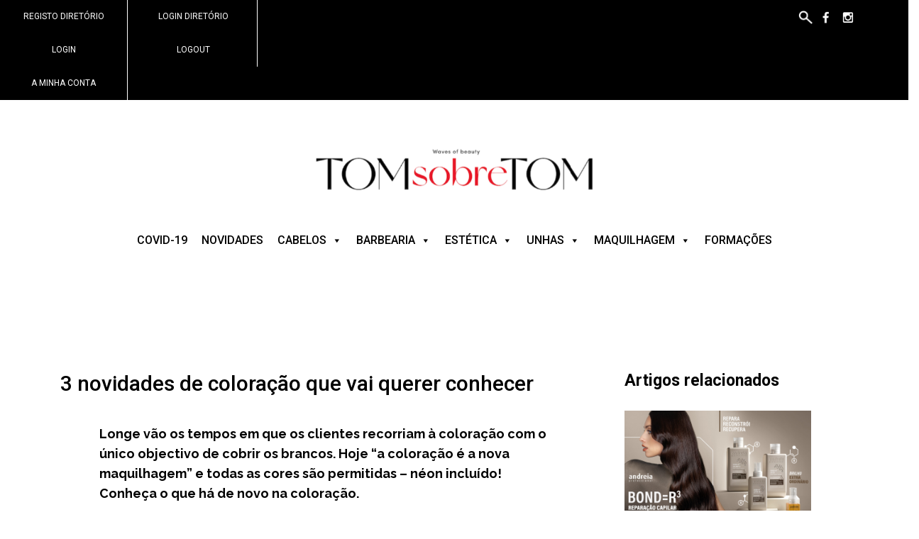

--- FILE ---
content_type: text/html; charset=UTF-8
request_url: https://tomsobretom.pt/cabelos/3-novidades-coloracao-vai-querer-conhecer/
body_size: 14860
content:
<!DOCTYPE html>
<html lang="pt-PT">
<head>
        <!-- Google Tag Manager -->
    <script>(function(w,d,s,l,i){w[l]=w[l]||[];w[l].push({'gtm.start':
    new Date().getTime(),event:'gtm.js'});var f=d.getElementsByTagName(s)[0],
    j=d.createElement(s),dl=l!='dataLayer'?'&l='+l:'';j.async=true;j.src=
    'https://www.googletagmanager.com/gtm.js?id='+i+dl;f.parentNode.insertBefore(j,f);
    })(window,document,'script','dataLayer','GTM-KWZB89H');</script>
    <!-- End Google Tag Manager -->
	<meta charset="UTF-8">
	<meta name="viewport" content="width=device-width, initial-scale=1.0">
	<meta http-equiv="X-UA-Compatible" content="IE=edge">

	<title>3 novidades de coloração que vai querer conhecer | Revista Tom Sobre Tom</title>

	<link rel="profile" href="http://gmpg.org/xfn/11">
	<link rel="pingback" href="https://tomsobretom.pt/xmlrpc.php">
	<meta name='robots' content='max-image-preview:large' />
<link rel='dns-prefetch' href='//www.google.com' />
<link rel="alternate" type="application/rss+xml" title="Revista Tom Sobre Tom &raquo; Feed" href="https://tomsobretom.pt/feed/" />
<link rel="alternate" title="oEmbed (JSON)" type="application/json+oembed" href="https://tomsobretom.pt/wp-json/oembed/1.0/embed?url=https%3A%2F%2Ftomsobretom.pt%2Fcabelos%2F3-novidades-coloracao-vai-querer-conhecer%2F" />
<link rel="alternate" title="oEmbed (XML)" type="text/xml+oembed" href="https://tomsobretom.pt/wp-json/oembed/1.0/embed?url=https%3A%2F%2Ftomsobretom.pt%2Fcabelos%2F3-novidades-coloracao-vai-querer-conhecer%2F&#038;format=xml" />
		<!-- This site uses the Google Analytics by MonsterInsights plugin v9.11.1 - Using Analytics tracking - https://www.monsterinsights.com/ -->
							<script src="//www.googletagmanager.com/gtag/js?id=G-7KTYFW0F64"  data-cfasync="false" data-wpfc-render="false" type="text/javascript" async></script>
			<script data-cfasync="false" data-wpfc-render="false" type="text/javascript">
				var mi_version = '9.11.1';
				var mi_track_user = true;
				var mi_no_track_reason = '';
								var MonsterInsightsDefaultLocations = {"page_location":"https:\/\/tomsobretom.pt\/cabelos\/3-novidades-coloracao-vai-querer-conhecer\/"};
								if ( typeof MonsterInsightsPrivacyGuardFilter === 'function' ) {
					var MonsterInsightsLocations = (typeof MonsterInsightsExcludeQuery === 'object') ? MonsterInsightsPrivacyGuardFilter( MonsterInsightsExcludeQuery ) : MonsterInsightsPrivacyGuardFilter( MonsterInsightsDefaultLocations );
				} else {
					var MonsterInsightsLocations = (typeof MonsterInsightsExcludeQuery === 'object') ? MonsterInsightsExcludeQuery : MonsterInsightsDefaultLocations;
				}

								var disableStrs = [
										'ga-disable-G-7KTYFW0F64',
									];

				/* Function to detect opted out users */
				function __gtagTrackerIsOptedOut() {
					for (var index = 0; index < disableStrs.length; index++) {
						if (document.cookie.indexOf(disableStrs[index] + '=true') > -1) {
							return true;
						}
					}

					return false;
				}

				/* Disable tracking if the opt-out cookie exists. */
				if (__gtagTrackerIsOptedOut()) {
					for (var index = 0; index < disableStrs.length; index++) {
						window[disableStrs[index]] = true;
					}
				}

				/* Opt-out function */
				function __gtagTrackerOptout() {
					for (var index = 0; index < disableStrs.length; index++) {
						document.cookie = disableStrs[index] + '=true; expires=Thu, 31 Dec 2099 23:59:59 UTC; path=/';
						window[disableStrs[index]] = true;
					}
				}

				if ('undefined' === typeof gaOptout) {
					function gaOptout() {
						__gtagTrackerOptout();
					}
				}
								window.dataLayer = window.dataLayer || [];

				window.MonsterInsightsDualTracker = {
					helpers: {},
					trackers: {},
				};
				if (mi_track_user) {
					function __gtagDataLayer() {
						dataLayer.push(arguments);
					}

					function __gtagTracker(type, name, parameters) {
						if (!parameters) {
							parameters = {};
						}

						if (parameters.send_to) {
							__gtagDataLayer.apply(null, arguments);
							return;
						}

						if (type === 'event') {
														parameters.send_to = monsterinsights_frontend.v4_id;
							var hookName = name;
							if (typeof parameters['event_category'] !== 'undefined') {
								hookName = parameters['event_category'] + ':' + name;
							}

							if (typeof MonsterInsightsDualTracker.trackers[hookName] !== 'undefined') {
								MonsterInsightsDualTracker.trackers[hookName](parameters);
							} else {
								__gtagDataLayer('event', name, parameters);
							}
							
						} else {
							__gtagDataLayer.apply(null, arguments);
						}
					}

					__gtagTracker('js', new Date());
					__gtagTracker('set', {
						'developer_id.dZGIzZG': true,
											});
					if ( MonsterInsightsLocations.page_location ) {
						__gtagTracker('set', MonsterInsightsLocations);
					}
										__gtagTracker('config', 'G-7KTYFW0F64', {"forceSSL":"true","link_attribution":"true"} );
										window.gtag = __gtagTracker;										(function () {
						/* https://developers.google.com/analytics/devguides/collection/analyticsjs/ */
						/* ga and __gaTracker compatibility shim. */
						var noopfn = function () {
							return null;
						};
						var newtracker = function () {
							return new Tracker();
						};
						var Tracker = function () {
							return null;
						};
						var p = Tracker.prototype;
						p.get = noopfn;
						p.set = noopfn;
						p.send = function () {
							var args = Array.prototype.slice.call(arguments);
							args.unshift('send');
							__gaTracker.apply(null, args);
						};
						var __gaTracker = function () {
							var len = arguments.length;
							if (len === 0) {
								return;
							}
							var f = arguments[len - 1];
							if (typeof f !== 'object' || f === null || typeof f.hitCallback !== 'function') {
								if ('send' === arguments[0]) {
									var hitConverted, hitObject = false, action;
									if ('event' === arguments[1]) {
										if ('undefined' !== typeof arguments[3]) {
											hitObject = {
												'eventAction': arguments[3],
												'eventCategory': arguments[2],
												'eventLabel': arguments[4],
												'value': arguments[5] ? arguments[5] : 1,
											}
										}
									}
									if ('pageview' === arguments[1]) {
										if ('undefined' !== typeof arguments[2]) {
											hitObject = {
												'eventAction': 'page_view',
												'page_path': arguments[2],
											}
										}
									}
									if (typeof arguments[2] === 'object') {
										hitObject = arguments[2];
									}
									if (typeof arguments[5] === 'object') {
										Object.assign(hitObject, arguments[5]);
									}
									if ('undefined' !== typeof arguments[1].hitType) {
										hitObject = arguments[1];
										if ('pageview' === hitObject.hitType) {
											hitObject.eventAction = 'page_view';
										}
									}
									if (hitObject) {
										action = 'timing' === arguments[1].hitType ? 'timing_complete' : hitObject.eventAction;
										hitConverted = mapArgs(hitObject);
										__gtagTracker('event', action, hitConverted);
									}
								}
								return;
							}

							function mapArgs(args) {
								var arg, hit = {};
								var gaMap = {
									'eventCategory': 'event_category',
									'eventAction': 'event_action',
									'eventLabel': 'event_label',
									'eventValue': 'event_value',
									'nonInteraction': 'non_interaction',
									'timingCategory': 'event_category',
									'timingVar': 'name',
									'timingValue': 'value',
									'timingLabel': 'event_label',
									'page': 'page_path',
									'location': 'page_location',
									'title': 'page_title',
									'referrer' : 'page_referrer',
								};
								for (arg in args) {
																		if (!(!args.hasOwnProperty(arg) || !gaMap.hasOwnProperty(arg))) {
										hit[gaMap[arg]] = args[arg];
									} else {
										hit[arg] = args[arg];
									}
								}
								return hit;
							}

							try {
								f.hitCallback();
							} catch (ex) {
							}
						};
						__gaTracker.create = newtracker;
						__gaTracker.getByName = newtracker;
						__gaTracker.getAll = function () {
							return [];
						};
						__gaTracker.remove = noopfn;
						__gaTracker.loaded = true;
						window['__gaTracker'] = __gaTracker;
					})();
									} else {
										console.log("");
					(function () {
						function __gtagTracker() {
							return null;
						}

						window['__gtagTracker'] = __gtagTracker;
						window['gtag'] = __gtagTracker;
					})();
									}
			</script>
							<!-- / Google Analytics by MonsterInsights -->
		<style id='wp-img-auto-sizes-contain-inline-css' type='text/css'>
img:is([sizes=auto i],[sizes^="auto," i]){contain-intrinsic-size:3000px 1500px}
/*# sourceURL=wp-img-auto-sizes-contain-inline-css */
</style>
<style id='wp-emoji-styles-inline-css' type='text/css'>

	img.wp-smiley, img.emoji {
		display: inline !important;
		border: none !important;
		box-shadow: none !important;
		height: 1em !important;
		width: 1em !important;
		margin: 0 0.07em !important;
		vertical-align: -0.1em !important;
		background: none !important;
		padding: 0 !important;
	}
/*# sourceURL=wp-emoji-styles-inline-css */
</style>
<style id='wp-block-library-inline-css' type='text/css'>
:root{--wp-block-synced-color:#7a00df;--wp-block-synced-color--rgb:122,0,223;--wp-bound-block-color:var(--wp-block-synced-color);--wp-editor-canvas-background:#ddd;--wp-admin-theme-color:#007cba;--wp-admin-theme-color--rgb:0,124,186;--wp-admin-theme-color-darker-10:#006ba1;--wp-admin-theme-color-darker-10--rgb:0,107,160.5;--wp-admin-theme-color-darker-20:#005a87;--wp-admin-theme-color-darker-20--rgb:0,90,135;--wp-admin-border-width-focus:2px}@media (min-resolution:192dpi){:root{--wp-admin-border-width-focus:1.5px}}.wp-element-button{cursor:pointer}:root .has-very-light-gray-background-color{background-color:#eee}:root .has-very-dark-gray-background-color{background-color:#313131}:root .has-very-light-gray-color{color:#eee}:root .has-very-dark-gray-color{color:#313131}:root .has-vivid-green-cyan-to-vivid-cyan-blue-gradient-background{background:linear-gradient(135deg,#00d084,#0693e3)}:root .has-purple-crush-gradient-background{background:linear-gradient(135deg,#34e2e4,#4721fb 50%,#ab1dfe)}:root .has-hazy-dawn-gradient-background{background:linear-gradient(135deg,#faaca8,#dad0ec)}:root .has-subdued-olive-gradient-background{background:linear-gradient(135deg,#fafae1,#67a671)}:root .has-atomic-cream-gradient-background{background:linear-gradient(135deg,#fdd79a,#004a59)}:root .has-nightshade-gradient-background{background:linear-gradient(135deg,#330968,#31cdcf)}:root .has-midnight-gradient-background{background:linear-gradient(135deg,#020381,#2874fc)}:root{--wp--preset--font-size--normal:16px;--wp--preset--font-size--huge:42px}.has-regular-font-size{font-size:1em}.has-larger-font-size{font-size:2.625em}.has-normal-font-size{font-size:var(--wp--preset--font-size--normal)}.has-huge-font-size{font-size:var(--wp--preset--font-size--huge)}.has-text-align-center{text-align:center}.has-text-align-left{text-align:left}.has-text-align-right{text-align:right}.has-fit-text{white-space:nowrap!important}#end-resizable-editor-section{display:none}.aligncenter{clear:both}.items-justified-left{justify-content:flex-start}.items-justified-center{justify-content:center}.items-justified-right{justify-content:flex-end}.items-justified-space-between{justify-content:space-between}.screen-reader-text{border:0;clip-path:inset(50%);height:1px;margin:-1px;overflow:hidden;padding:0;position:absolute;width:1px;word-wrap:normal!important}.screen-reader-text:focus{background-color:#ddd;clip-path:none;color:#444;display:block;font-size:1em;height:auto;left:5px;line-height:normal;padding:15px 23px 14px;text-decoration:none;top:5px;width:auto;z-index:100000}html :where(.has-border-color){border-style:solid}html :where([style*=border-top-color]){border-top-style:solid}html :where([style*=border-right-color]){border-right-style:solid}html :where([style*=border-bottom-color]){border-bottom-style:solid}html :where([style*=border-left-color]){border-left-style:solid}html :where([style*=border-width]){border-style:solid}html :where([style*=border-top-width]){border-top-style:solid}html :where([style*=border-right-width]){border-right-style:solid}html :where([style*=border-bottom-width]){border-bottom-style:solid}html :where([style*=border-left-width]){border-left-style:solid}html :where(img[class*=wp-image-]){height:auto;max-width:100%}:where(figure){margin:0 0 1em}html :where(.is-position-sticky){--wp-admin--admin-bar--position-offset:var(--wp-admin--admin-bar--height,0px)}@media screen and (max-width:600px){html :where(.is-position-sticky){--wp-admin--admin-bar--position-offset:0px}}

/*# sourceURL=wp-block-library-inline-css */
</style><style id='global-styles-inline-css' type='text/css'>
:root{--wp--preset--aspect-ratio--square: 1;--wp--preset--aspect-ratio--4-3: 4/3;--wp--preset--aspect-ratio--3-4: 3/4;--wp--preset--aspect-ratio--3-2: 3/2;--wp--preset--aspect-ratio--2-3: 2/3;--wp--preset--aspect-ratio--16-9: 16/9;--wp--preset--aspect-ratio--9-16: 9/16;--wp--preset--color--black: #000000;--wp--preset--color--cyan-bluish-gray: #abb8c3;--wp--preset--color--white: #ffffff;--wp--preset--color--pale-pink: #f78da7;--wp--preset--color--vivid-red: #cf2e2e;--wp--preset--color--luminous-vivid-orange: #ff6900;--wp--preset--color--luminous-vivid-amber: #fcb900;--wp--preset--color--light-green-cyan: #7bdcb5;--wp--preset--color--vivid-green-cyan: #00d084;--wp--preset--color--pale-cyan-blue: #8ed1fc;--wp--preset--color--vivid-cyan-blue: #0693e3;--wp--preset--color--vivid-purple: #9b51e0;--wp--preset--gradient--vivid-cyan-blue-to-vivid-purple: linear-gradient(135deg,rgb(6,147,227) 0%,rgb(155,81,224) 100%);--wp--preset--gradient--light-green-cyan-to-vivid-green-cyan: linear-gradient(135deg,rgb(122,220,180) 0%,rgb(0,208,130) 100%);--wp--preset--gradient--luminous-vivid-amber-to-luminous-vivid-orange: linear-gradient(135deg,rgb(252,185,0) 0%,rgb(255,105,0) 100%);--wp--preset--gradient--luminous-vivid-orange-to-vivid-red: linear-gradient(135deg,rgb(255,105,0) 0%,rgb(207,46,46) 100%);--wp--preset--gradient--very-light-gray-to-cyan-bluish-gray: linear-gradient(135deg,rgb(238,238,238) 0%,rgb(169,184,195) 100%);--wp--preset--gradient--cool-to-warm-spectrum: linear-gradient(135deg,rgb(74,234,220) 0%,rgb(151,120,209) 20%,rgb(207,42,186) 40%,rgb(238,44,130) 60%,rgb(251,105,98) 80%,rgb(254,248,76) 100%);--wp--preset--gradient--blush-light-purple: linear-gradient(135deg,rgb(255,206,236) 0%,rgb(152,150,240) 100%);--wp--preset--gradient--blush-bordeaux: linear-gradient(135deg,rgb(254,205,165) 0%,rgb(254,45,45) 50%,rgb(107,0,62) 100%);--wp--preset--gradient--luminous-dusk: linear-gradient(135deg,rgb(255,203,112) 0%,rgb(199,81,192) 50%,rgb(65,88,208) 100%);--wp--preset--gradient--pale-ocean: linear-gradient(135deg,rgb(255,245,203) 0%,rgb(182,227,212) 50%,rgb(51,167,181) 100%);--wp--preset--gradient--electric-grass: linear-gradient(135deg,rgb(202,248,128) 0%,rgb(113,206,126) 100%);--wp--preset--gradient--midnight: linear-gradient(135deg,rgb(2,3,129) 0%,rgb(40,116,252) 100%);--wp--preset--font-size--small: 13px;--wp--preset--font-size--medium: 20px;--wp--preset--font-size--large: 36px;--wp--preset--font-size--x-large: 42px;--wp--preset--spacing--20: 0.44rem;--wp--preset--spacing--30: 0.67rem;--wp--preset--spacing--40: 1rem;--wp--preset--spacing--50: 1.5rem;--wp--preset--spacing--60: 2.25rem;--wp--preset--spacing--70: 3.38rem;--wp--preset--spacing--80: 5.06rem;--wp--preset--shadow--natural: 6px 6px 9px rgba(0, 0, 0, 0.2);--wp--preset--shadow--deep: 12px 12px 50px rgba(0, 0, 0, 0.4);--wp--preset--shadow--sharp: 6px 6px 0px rgba(0, 0, 0, 0.2);--wp--preset--shadow--outlined: 6px 6px 0px -3px rgb(255, 255, 255), 6px 6px rgb(0, 0, 0);--wp--preset--shadow--crisp: 6px 6px 0px rgb(0, 0, 0);}:where(.is-layout-flex){gap: 0.5em;}:where(.is-layout-grid){gap: 0.5em;}body .is-layout-flex{display: flex;}.is-layout-flex{flex-wrap: wrap;align-items: center;}.is-layout-flex > :is(*, div){margin: 0;}body .is-layout-grid{display: grid;}.is-layout-grid > :is(*, div){margin: 0;}:where(.wp-block-columns.is-layout-flex){gap: 2em;}:where(.wp-block-columns.is-layout-grid){gap: 2em;}:where(.wp-block-post-template.is-layout-flex){gap: 1.25em;}:where(.wp-block-post-template.is-layout-grid){gap: 1.25em;}.has-black-color{color: var(--wp--preset--color--black) !important;}.has-cyan-bluish-gray-color{color: var(--wp--preset--color--cyan-bluish-gray) !important;}.has-white-color{color: var(--wp--preset--color--white) !important;}.has-pale-pink-color{color: var(--wp--preset--color--pale-pink) !important;}.has-vivid-red-color{color: var(--wp--preset--color--vivid-red) !important;}.has-luminous-vivid-orange-color{color: var(--wp--preset--color--luminous-vivid-orange) !important;}.has-luminous-vivid-amber-color{color: var(--wp--preset--color--luminous-vivid-amber) !important;}.has-light-green-cyan-color{color: var(--wp--preset--color--light-green-cyan) !important;}.has-vivid-green-cyan-color{color: var(--wp--preset--color--vivid-green-cyan) !important;}.has-pale-cyan-blue-color{color: var(--wp--preset--color--pale-cyan-blue) !important;}.has-vivid-cyan-blue-color{color: var(--wp--preset--color--vivid-cyan-blue) !important;}.has-vivid-purple-color{color: var(--wp--preset--color--vivid-purple) !important;}.has-black-background-color{background-color: var(--wp--preset--color--black) !important;}.has-cyan-bluish-gray-background-color{background-color: var(--wp--preset--color--cyan-bluish-gray) !important;}.has-white-background-color{background-color: var(--wp--preset--color--white) !important;}.has-pale-pink-background-color{background-color: var(--wp--preset--color--pale-pink) !important;}.has-vivid-red-background-color{background-color: var(--wp--preset--color--vivid-red) !important;}.has-luminous-vivid-orange-background-color{background-color: var(--wp--preset--color--luminous-vivid-orange) !important;}.has-luminous-vivid-amber-background-color{background-color: var(--wp--preset--color--luminous-vivid-amber) !important;}.has-light-green-cyan-background-color{background-color: var(--wp--preset--color--light-green-cyan) !important;}.has-vivid-green-cyan-background-color{background-color: var(--wp--preset--color--vivid-green-cyan) !important;}.has-pale-cyan-blue-background-color{background-color: var(--wp--preset--color--pale-cyan-blue) !important;}.has-vivid-cyan-blue-background-color{background-color: var(--wp--preset--color--vivid-cyan-blue) !important;}.has-vivid-purple-background-color{background-color: var(--wp--preset--color--vivid-purple) !important;}.has-black-border-color{border-color: var(--wp--preset--color--black) !important;}.has-cyan-bluish-gray-border-color{border-color: var(--wp--preset--color--cyan-bluish-gray) !important;}.has-white-border-color{border-color: var(--wp--preset--color--white) !important;}.has-pale-pink-border-color{border-color: var(--wp--preset--color--pale-pink) !important;}.has-vivid-red-border-color{border-color: var(--wp--preset--color--vivid-red) !important;}.has-luminous-vivid-orange-border-color{border-color: var(--wp--preset--color--luminous-vivid-orange) !important;}.has-luminous-vivid-amber-border-color{border-color: var(--wp--preset--color--luminous-vivid-amber) !important;}.has-light-green-cyan-border-color{border-color: var(--wp--preset--color--light-green-cyan) !important;}.has-vivid-green-cyan-border-color{border-color: var(--wp--preset--color--vivid-green-cyan) !important;}.has-pale-cyan-blue-border-color{border-color: var(--wp--preset--color--pale-cyan-blue) !important;}.has-vivid-cyan-blue-border-color{border-color: var(--wp--preset--color--vivid-cyan-blue) !important;}.has-vivid-purple-border-color{border-color: var(--wp--preset--color--vivid-purple) !important;}.has-vivid-cyan-blue-to-vivid-purple-gradient-background{background: var(--wp--preset--gradient--vivid-cyan-blue-to-vivid-purple) !important;}.has-light-green-cyan-to-vivid-green-cyan-gradient-background{background: var(--wp--preset--gradient--light-green-cyan-to-vivid-green-cyan) !important;}.has-luminous-vivid-amber-to-luminous-vivid-orange-gradient-background{background: var(--wp--preset--gradient--luminous-vivid-amber-to-luminous-vivid-orange) !important;}.has-luminous-vivid-orange-to-vivid-red-gradient-background{background: var(--wp--preset--gradient--luminous-vivid-orange-to-vivid-red) !important;}.has-very-light-gray-to-cyan-bluish-gray-gradient-background{background: var(--wp--preset--gradient--very-light-gray-to-cyan-bluish-gray) !important;}.has-cool-to-warm-spectrum-gradient-background{background: var(--wp--preset--gradient--cool-to-warm-spectrum) !important;}.has-blush-light-purple-gradient-background{background: var(--wp--preset--gradient--blush-light-purple) !important;}.has-blush-bordeaux-gradient-background{background: var(--wp--preset--gradient--blush-bordeaux) !important;}.has-luminous-dusk-gradient-background{background: var(--wp--preset--gradient--luminous-dusk) !important;}.has-pale-ocean-gradient-background{background: var(--wp--preset--gradient--pale-ocean) !important;}.has-electric-grass-gradient-background{background: var(--wp--preset--gradient--electric-grass) !important;}.has-midnight-gradient-background{background: var(--wp--preset--gradient--midnight) !important;}.has-small-font-size{font-size: var(--wp--preset--font-size--small) !important;}.has-medium-font-size{font-size: var(--wp--preset--font-size--medium) !important;}.has-large-font-size{font-size: var(--wp--preset--font-size--large) !important;}.has-x-large-font-size{font-size: var(--wp--preset--font-size--x-large) !important;}
/*# sourceURL=global-styles-inline-css */
</style>

<style id='classic-theme-styles-inline-css' type='text/css'>
/*! This file is auto-generated */
.wp-block-button__link{color:#fff;background-color:#32373c;border-radius:9999px;box-shadow:none;text-decoration:none;padding:calc(.667em + 2px) calc(1.333em + 2px);font-size:1.125em}.wp-block-file__button{background:#32373c;color:#fff;text-decoration:none}
/*# sourceURL=/wp-includes/css/classic-themes.min.css */
</style>
<link rel='stylesheet' id='tds-style-frontend-css' href='https://tomsobretom.pt/wp-content/plugins/art-decoration-shortcode/assets/css/style-front.min.css?ver=1.5.6' type='text/css' media='all' />
<link rel='stylesheet' id='wml_client_style-css' href='https://tomsobretom.pt/wp-content/plugins/wp-masonry-layout/css/wmlc_client.css?ver=6.9' type='text/css' media='all' />
<link rel='stylesheet' id='megamenu-css' href='https://tomsobretom.pt/wp-content/uploads/maxmegamenu/style.css?ver=4035b5' type='text/css' media='all' />
<link rel='stylesheet' id='dashicons-css' href='https://tomsobretom.pt/wp-includes/css/dashicons.min.css?ver=6.9' type='text/css' media='all' />
<link rel='stylesheet' id='_tk-bootstrap-wp-css' href='https://tomsobretom.pt/wp-content/themes/tomsobretom/includes/css/bootstrap-wp.css?ver=6.9' type='text/css' media='all' />
<link rel='stylesheet' id='_tk-bootstrap-css' href='https://tomsobretom.pt/wp-content/themes/tomsobretom/includes/resources/bootstrap/css/bootstrap.min.css?ver=6.9' type='text/css' media='all' />
<link rel='stylesheet' id='_tk-font-awesome-css' href='https://tomsobretom.pt/wp-content/themes/tomsobretom/includes/css/font-awesome.min.css?ver=4.1.0' type='text/css' media='all' />
<link rel='stylesheet' id='_tk-style-css' href='https://tomsobretom.pt/wp-content/themes/tomsobretom/style.css?ver=1.4.20' type='text/css' media='all' />
<link rel='stylesheet' id='tablepress-default-css' href='https://tomsobretom.pt/wp-content/plugins/tablepress/css/build/default.css?ver=3.2.6' type='text/css' media='all' />
<!--n2css--><!--n2js--><script type="text/javascript" src="https://tomsobretom.pt/wp-content/plugins/google-analytics-for-wordpress/assets/js/frontend-gtag.min.js?ver=9.11.1" id="monsterinsights-frontend-script-js" async="async" data-wp-strategy="async"></script>
<script data-cfasync="false" data-wpfc-render="false" type="text/javascript" id='monsterinsights-frontend-script-js-extra'>/* <![CDATA[ */
var monsterinsights_frontend = {"js_events_tracking":"true","download_extensions":"doc,pdf,ppt,zip,xls,docx,pptx,xlsx","inbound_paths":"[{\"path\":\"\\\/go\\\/\",\"label\":\"affiliate\"},{\"path\":\"\\\/recommend\\\/\",\"label\":\"affiliate\"}]","home_url":"https:\/\/tomsobretom.pt","hash_tracking":"false","v4_id":"G-7KTYFW0F64"};/* ]]> */
</script>
<script type="text/javascript" src="https://code.jquery.com/jquery-2.2.4.min.js?ver=2.2.4" id="jquery-core-js"></script>
<script type="text/javascript" src="https://cdnjs.cloudflare.com/ajax/libs/jquery-migrate/1.4.1/jquery-migrate.min.js?ver=1.4.1" id="jquery-migrate-js"></script>
<script type="text/javascript" src="https://tomsobretom.pt/wp-content/plugins/wp-masonry-layout/js/wmljs.js?ver=6.9" id="wmljs-js"></script>
<script type="text/javascript" src="https://tomsobretom.pt/wp-content/plugins/wp-masonry-layout/js/jquery.infinitescroll.min.js?ver=6.9" id="wml_infinity_scroll-js"></script>
<script type="text/javascript" src="https://tomsobretom.pt/wp-content/themes/tomsobretom/includes/resources/bootstrap/js/bootstrap.min.js?ver=6.9" id="_tk-bootstrapjs-js"></script>
<script type="text/javascript" src="https://www.google.com/recaptcha/api.js?ver=6.9" id="google-recaptcha-js"></script>
<script type="text/javascript" src="https://tomsobretom.pt/wp-content/themes/tomsobretom/includes/js/bootstrap-wp.js?ver=6.9" id="_tk-bootstrapwp-js"></script>
<script type="text/javascript" src="https://tomsobretom.pt/wp-content/themes/tomsobretom/includes/js/main.js?ver=6.9" id="_scripts-js"></script>
<link rel="https://api.w.org/" href="https://tomsobretom.pt/wp-json/" /><link rel="alternate" title="JSON" type="application/json" href="https://tomsobretom.pt/wp-json/wp/v2/posts/1776" /><link rel="EditURI" type="application/rsd+xml" title="RSD" href="https://tomsobretom.pt/xmlrpc.php?rsd" />
<meta name="generator" content="WordPress 6.9" />
<link rel="canonical" href="https://tomsobretom.pt/cabelos/3-novidades-coloracao-vai-querer-conhecer/" />
<link rel='shortlink' href='https://tomsobretom.pt/?p=1776' />
<link rel="icon" href="https://tomsobretom.pt/wp-content/uploads/2020/04/cropped-cropped-tomsobretom-favicon-32x32.jpg" sizes="32x32" />
<link rel="icon" href="https://tomsobretom.pt/wp-content/uploads/2020/04/cropped-cropped-tomsobretom-favicon-192x192.jpg" sizes="192x192" />
<link rel="apple-touch-icon" href="https://tomsobretom.pt/wp-content/uploads/2020/04/cropped-cropped-tomsobretom-favicon-180x180.jpg" />
<meta name="msapplication-TileImage" content="https://tomsobretom.pt/wp-content/uploads/2020/04/cropped-cropped-tomsobretom-favicon-270x270.jpg" />
<style type="text/css">/** Mega Menu CSS: fs **/</style>

    
    <!-- START: DFP Code -->
    <script async='async' src='https://www.googletagservices.com/tag/js/gpt.js'></script>
    <script>
      var googletag = googletag || {};
      googletag.cmd = googletag.cmd || [];
    </script>
    <script>
      googletag.cmd.push(function() {
        googletag.defineSlot('/76719830/TOM_HOME', [[728, 90], [300, 250], [468, 60], [1, 1]], 'div-gpt-ad-1517389352486-0').addService(googletag.pubads());
        googletag.pubads().enableSingleRequest();
        googletag.enableServices();
      });
    </script>
    <!-- END: DFP Code -->
</head>

<body class="wp-singular post-template-default single single-post postid-1776 single-format-standard wp-theme-tomsobretom mega-menu-primary metaslider-plugin group-blog">
    <!-- Google Tag Manager (noscript) -->
    <noscript><iframe src="https://www.googletagmanager.com/ns.html?id=GTM-KWZB89H"
    height="0" width="0" style="display:none;visibility:hidden"></iframe></noscript>
    <!-- End Google Tag Manager (noscript) -->
        
    
    <header id="masthead" class="site-header" role="banner">
    <div class="search-container">
		<aside id="search-3" class="widget widget_search"><h3 class="search-title">Pesquisa</h3><form role="search" method="get" class="search-form" action="https://tomsobretom.pt/">
	<div class="input-container">
		<label class="input-container-inner">
			<input type="search" class="search-field" placeholder="Encontre o procura &hellip;" value="" name="s" title="Resultados para:">
		</label>
		<input type="submit" class="search-submit" value="Procurar">
	</div>
</form>
</aside>	</div>
        <div class="top-bar">
            <div class="row">
                <div class="col-md-4">
                    <div class="top-menu-container"><ul id="top-main-menu" class="top-menu"><li id="menu-item-21611" class="menu-item menu-item-type-post_type menu-item-object-page menu-item-21611"><a href="https://tomsobretom.pt/register/">Registo Diretório</a></li>
<li id="menu-item-21612" class="menu-item menu-item-type-post_type menu-item-object-page menu-item-21612"><a href="https://tomsobretom.pt/login-3/">Login Diretório</a></li>
<li id="menu-item-21613" class="menu-item menu-item-type-post_type menu-item-object-page menu-item-21613"><a href="https://tomsobretom.pt/login-2-2/">Login</a></li>
<li id="menu-item-21614" class="menu-item menu-item-type-post_type menu-item-object-page menu-item-21614"><a href="https://tomsobretom.pt/logout/">Logout</a></li>
<li id="menu-item-21615" class="menu-item menu-item-type-post_type menu-item-object-page menu-item-21615"><a href="https://tomsobretom.pt/dashboard-3/">A minha conta</a></li>
</ul></div>                </div>
                <div class="col-md-8">
                    <div class="social-search">  
                        <div class="icons-bar">
                            <a><img class="magnify" src="https://tomsobretom.pt/wp-content/themes/tomsobretom/imagens/lupa.gif" alt=""/>
                       </a>
                            <a href="https://www.facebook.com/revistatomsobretom/" target="_blank">
                               <img class="facebook-icon" src="https://tomsobretom.pt/wp-content/themes/tomsobretom/imagens/facebook.gif" alt=""/>
                            </a>    
                            <a href="https://www.instagram.com/revistatomsobretom/" target="_blank"> 
                                <img class="instagram-icon" src="https://tomsobretom.pt/wp-content/themes/tomsobretom/imagens/instagram.gif" alt=""/>
                            </a>
                                
                            
                        </div>
                    </div>
                </div>
            </div>
        </div>
    	<div class="container">
    		<div class="row">
                <div class="site-header-inner col-md-12 ">
                                            <a href="https://tomsobretom.pt/" title="Revista Tom Sobre Tom" rel="home">
                                <img class="img-responsive center-block logo" src="https://tomsobretom.pt/wp-content/uploads/2024/12/cropped-Screen-Shot-2024-12-30-at-17.51.35.png" width="1170" height="200" alt="">
                        </a>
                        			</div>
    		</div>
    	</div><!-- .container -->
    </header><!-- #masthead -->

    <nav class="site-navigation">
        <div class="container">
            <div class="row">
                <div class="site-navigation-inner col-sm-12 reset">
                <div class="navbar">
                        <div class="navbar-header">                            
                            <button type="button" class="hidden-xs hidden-sm navbar-toggle" data-toggle="collapse" data-target=".navbar-collapse" style="margin-right:13px;">
                                <span class="sr-only">Toggle navigation </span>
                                <span class="icon-bar icon-bar1"></span>
                                <span class="icon-bar icon-bar1"></span>
                                <span class="icon-bar icon-bar1"></span>
                            </button>
                        </div>
                        <!-- The WordPress Menu goes here -->
                        <div id="mega-menu-wrap-primary" class="mega-menu-wrap"><div class="mega-menu-toggle"><div class="mega-toggle-blocks-left"></div><div class="mega-toggle-blocks-center"></div><div class="mega-toggle-blocks-right"><div class='mega-toggle-block mega-menu-toggle-animated-block mega-toggle-block-0' id='mega-toggle-block-0'><button aria-label="Toggle Menu" class="mega-toggle-animated mega-toggle-animated-slider" type="button" aria-expanded="false">
                  <span class="mega-toggle-animated-box">
                    <span class="mega-toggle-animated-inner"></span>
                  </span>
                </button></div></div></div><ul id="mega-menu-primary" class="mega-menu max-mega-menu mega-menu-horizontal mega-no-js" data-event="hover_intent" data-effect="fade_up" data-effect-speed="200" data-effect-mobile="disabled" data-effect-speed-mobile="0" data-mobile-force-width="false" data-second-click="go" data-document-click="collapse" data-vertical-behaviour="standard" data-breakpoint="768" data-unbind="true" data-mobile-state="collapse_all" data-mobile-direction="vertical" data-hover-intent-timeout="300" data-hover-intent-interval="100"><li class="mega-menu-item mega-menu-item-type-post_type mega-menu-item-object-page mega-align-bottom-left mega-menu-flyout mega-menu-item-21489" id="mega-menu-item-21489"><a class="mega-menu-link" href="https://tomsobretom.pt/covid-19/" tabindex="0">COVID-19</a></li><li class="mega-menu-item mega-menu-item-type-post_type mega-menu-item-object-page mega-align-bottom-left mega-menu-flyout mega-menu-item-21605" id="mega-menu-item-21605"><a class="mega-menu-link" href="https://tomsobretom.pt/novidades/" tabindex="0">Novidades</a></li><li class="mega-menu-item mega-menu-item-type-post_type mega-menu-item-object-page mega-menu-item-has-children mega-align-bottom-left mega-menu-flyout mega-menu-item-21575" id="mega-menu-item-21575"><a class="mega-menu-link" href="https://tomsobretom.pt/cabelos/" aria-expanded="false" tabindex="0">Cabelos<span class="mega-indicator" aria-hidden="true"></span></a>
<ul class="mega-sub-menu">
<li class="mega-menu-item mega-menu-item-type-custom mega-menu-item-object-custom mega-menu-item-21592" id="mega-menu-item-21592"><a class="mega-menu-link" href="/cabelos">Novidades</a></li><li class="mega-menu-item mega-menu-item-type-post_type mega-menu-item-object-page mega-menu-item-21576" id="mega-menu-item-21576"><a class="mega-menu-link" href="https://tomsobretom.pt/cabelos/coleccoes-e-tendencias-cabelos/">Colecções e Tendências</a></li><li class="mega-menu-item mega-menu-item-type-post_type mega-menu-item-object-page mega-menu-item-21577" id="mega-menu-item-21577"><a class="mega-menu-link" href="https://tomsobretom.pt/cabelos/entrevistas-cabelos/">Entrevistas</a></li><li class="mega-menu-item mega-menu-item-type-post_type mega-menu-item-object-page mega-menu-item-21593" id="mega-menu-item-21593"><a class="mega-menu-link" href="https://tomsobretom.pt/cabelos/saloes/">Salões</a></li><li class="mega-menu-item mega-menu-item-type-post_type mega-menu-item-object-page mega-menu-item-21579" id="mega-menu-item-21579"><a class="mega-menu-link" href="https://tomsobretom.pt/cabelos/produtos-e-servicos-cabelos/">Produtos e Serviços</a></li><li class="mega-menu-item mega-menu-item-type-post_type mega-menu-item-object-page mega-menu-item-21602" id="mega-menu-item-21602"><a class="mega-menu-link" href="https://tomsobretom.pt/cabelos/tools-cabelos/">Tools</a></li><li class="mega-menu-item mega-menu-item-type-post_type mega-menu-item-object-page mega-menu-item-21578" id="mega-menu-item-21578"><a class="mega-menu-link" href="https://tomsobretom.pt/cabelos/formacao-e-eventos-cabelos/">Formação e Eventos</a></li></ul>
</li><li class="mega-menu-item mega-menu-item-type-post_type mega-menu-item-object-page mega-menu-item-has-children mega-align-bottom-left mega-menu-flyout mega-menu-item-21569" id="mega-menu-item-21569"><a class="mega-menu-link" href="https://tomsobretom.pt/barbearia/" aria-expanded="false" tabindex="0">Barbearia<span class="mega-indicator" aria-hidden="true"></span></a>
<ul class="mega-sub-menu">
<li class="mega-menu-item mega-menu-item-type-custom mega-menu-item-object-custom mega-menu-item-21606" id="mega-menu-item-21606"><a class="mega-menu-link" href="/barbearia">Novidades</a></li><li class="mega-menu-item mega-menu-item-type-post_type mega-menu-item-object-page mega-menu-item-21570" id="mega-menu-item-21570"><a class="mega-menu-link" href="https://tomsobretom.pt/barbearia/coleccoes-tendencias-barbearia/">Colecções e Tendências</a></li><li class="mega-menu-item mega-menu-item-type-post_type mega-menu-item-object-page mega-menu-item-21571" id="mega-menu-item-21571"><a class="mega-menu-link" href="https://tomsobretom.pt/barbearia/entrevistas-barbearia/">Entrevistas</a></li><li class="mega-menu-item mega-menu-item-type-post_type mega-menu-item-object-page mega-menu-item-21572" id="mega-menu-item-21572"><a class="mega-menu-link" href="https://tomsobretom.pt/barbearia/espacos-barbearia/">Espaços</a></li><li class="mega-menu-item mega-menu-item-type-post_type mega-menu-item-object-page mega-menu-item-21574" id="mega-menu-item-21574"><a class="mega-menu-link" href="https://tomsobretom.pt/barbearia/produtos-e-servicos-barbearia/">Produtos e Serviços</a></li><li class="mega-menu-item mega-menu-item-type-post_type mega-menu-item-object-page mega-menu-item-21603" id="mega-menu-item-21603"><a class="mega-menu-link" href="https://tomsobretom.pt/barbearia/tools-barbearia/">Tools</a></li><li class="mega-menu-item mega-menu-item-type-post_type mega-menu-item-object-page mega-menu-item-21573" id="mega-menu-item-21573"><a class="mega-menu-link" href="https://tomsobretom.pt/barbearia/formacao-e-eventos-barbearia/">Formação e Eventos</a></li></ul>
</li><li class="mega-menu-item mega-menu-item-type-post_type mega-menu-item-object-page mega-menu-item-has-children mega-align-bottom-left mega-menu-flyout mega-menu-item-21580" id="mega-menu-item-21580"><a class="mega-menu-link" href="https://tomsobretom.pt/estetica/" aria-expanded="false" tabindex="0">Estética<span class="mega-indicator" aria-hidden="true"></span></a>
<ul class="mega-sub-menu">
<li class="mega-menu-item mega-menu-item-type-custom mega-menu-item-object-custom mega-menu-item-21607" id="mega-menu-item-21607"><a class="mega-menu-link" href="/estetica">Novidades</a></li><li class="mega-menu-item mega-menu-item-type-post_type mega-menu-item-object-page mega-menu-item-21584" id="mega-menu-item-21584"><a class="mega-menu-link" href="https://tomsobretom.pt/estetica/entrevistas-estetica/">Entrevistas</a></li><li class="mega-menu-item mega-menu-item-type-post_type mega-menu-item-object-page mega-menu-item-21582" id="mega-menu-item-21582"><a class="mega-menu-link" href="https://tomsobretom.pt/estetica/centros-de-beleza-spas-estetica/">Centros de Beleza e SPAS</a></li><li class="mega-menu-item mega-menu-item-type-post_type mega-menu-item-object-page mega-menu-item-21586" id="mega-menu-item-21586"><a class="mega-menu-link" href="https://tomsobretom.pt/estetica/produtos-e-servicos-estetica/">Produtos e Serviços</a></li><li class="mega-menu-item mega-menu-item-type-post_type mega-menu-item-object-page mega-menu-item-21581" id="mega-menu-item-21581"><a class="mega-menu-link" href="https://tomsobretom.pt/estetica/aparatologia/">Aparatologia</a></li><li class="mega-menu-item mega-menu-item-type-post_type mega-menu-item-object-page mega-menu-item-21585" id="mega-menu-item-21585"><a class="mega-menu-link" href="https://tomsobretom.pt/estetica/formacao-e-eventos-estetica/">Formação e Eventos</a></li></ul>
</li><li class="mega-menu-item mega-menu-item-type-post_type mega-menu-item-object-page mega-menu-item-has-children mega-align-bottom-left mega-menu-flyout mega-menu-item-21594" id="mega-menu-item-21594"><a class="mega-menu-link" href="https://tomsobretom.pt/unhas/" aria-expanded="false" tabindex="0">Unhas<span class="mega-indicator" aria-hidden="true"></span></a>
<ul class="mega-sub-menu">
<li class="mega-menu-item mega-menu-item-type-custom mega-menu-item-object-custom mega-menu-item-21608" id="mega-menu-item-21608"><a class="mega-menu-link" href="/unhas">Novidades</a></li><li class="mega-menu-item mega-menu-item-type-post_type mega-menu-item-object-page mega-menu-item-21597" id="mega-menu-item-21597"><a class="mega-menu-link" href="https://tomsobretom.pt/unhas/coleccoes-e-tendencias-unhas/">Colecções e Tendências</a></li><li class="mega-menu-item mega-menu-item-type-post_type mega-menu-item-object-page mega-menu-item-21598" id="mega-menu-item-21598"><a class="mega-menu-link" href="https://tomsobretom.pt/unhas/entrevistas-unhas/">Entrevistas</a></li><li class="mega-menu-item mega-menu-item-type-post_type mega-menu-item-object-page mega-menu-item-21600" id="mega-menu-item-21600"><a class="mega-menu-link" href="https://tomsobretom.pt/unhas/produtos-servicos-unhas/">Produtos &#038; Serviços</a></li><li class="mega-menu-item mega-menu-item-type-post_type mega-menu-item-object-page mega-menu-item-21595" id="mega-menu-item-21595"><a class="mega-menu-link" href="https://tomsobretom.pt/unhas/tools-unhas/">Tools</a></li><li class="mega-menu-item mega-menu-item-type-post_type mega-menu-item-object-page mega-menu-item-21599" id="mega-menu-item-21599"><a class="mega-menu-link" href="https://tomsobretom.pt/unhas/formacao-e-eventos-unhas/">Formação e Eventos</a></li></ul>
</li><li class="mega-menu-item mega-menu-item-type-post_type mega-menu-item-object-page mega-menu-item-has-children mega-align-bottom-left mega-menu-flyout mega-menu-item-21587" id="mega-menu-item-21587"><a class="mega-menu-link" href="https://tomsobretom.pt/maquilhagem/" aria-expanded="false" tabindex="0">Maquilhagem<span class="mega-indicator" aria-hidden="true"></span></a>
<ul class="mega-sub-menu">
<li class="mega-menu-item mega-menu-item-type-custom mega-menu-item-object-custom mega-menu-item-21609" id="mega-menu-item-21609"><a class="mega-menu-link" href="/maquilhagem">Novidades</a></li><li class="mega-menu-item mega-menu-item-type-post_type mega-menu-item-object-page mega-menu-item-21588" id="mega-menu-item-21588"><a class="mega-menu-link" href="https://tomsobretom.pt/maquilhagem/coleccoes-e-tendencias-maquilhagem/">Colecções e Tendências</a></li><li class="mega-menu-item mega-menu-item-type-post_type mega-menu-item-object-page mega-menu-item-21591" id="mega-menu-item-21591"><a class="mega-menu-link" href="https://tomsobretom.pt/maquilhagem/produtos-e-servicos-maquilhagem/">Produtos e Serviços</a></li><li class="mega-menu-item mega-menu-item-type-post_type mega-menu-item-object-page mega-menu-item-21604" id="mega-menu-item-21604"><a class="mega-menu-link" href="https://tomsobretom.pt/maquilhagem/tools-maquilhagem/">Tools</a></li><li class="mega-menu-item mega-menu-item-type-post_type mega-menu-item-object-page mega-menu-item-21590" id="mega-menu-item-21590"><a class="mega-menu-link" href="https://tomsobretom.pt/maquilhagem/formacao-e-eventos-maquilhagem/">Formação e Eventos</a></li></ul>
</li><li class="mega-menu-item mega-menu-item-type-custom mega-menu-item-object-custom mega-align-bottom-left mega-menu-flyout mega-menu-item-21610" id="mega-menu-item-21610"><a class="mega-menu-link" href="/events" tabindex="0">Formações</a></li></ul></div>                       
                    </div><!-- .navbar -->
                </div>
            </div>
        </div><!-- .container -->
    </nav><!-- .site-navigation -->

  

<!--IR A CONTENT-SINGLE-->
	
		
<div class="container single-article-pub-container">
    <!-- <div class="row">
        <div class="col-md-12" style="margin:auto; text-align:center;">-->
                
        <!-- START: DFP Code -->
        <!-- /76719830/TOM_HOME -->
        <!-- /76719830/TOM_HOME -->
        <!--div id='div-gpt-ad-1517389352486-0'>
            <script>
                //googletag.cmd.push(function() { googletag.display('div-gpt-ad-1517389352486-0'); });
            </script>
        </div>-->
        <!-- END: DFP Code -->

    <!-- </div>
    </div>-->
    <div class=""> 
        <div class="container container-single"> 
            <div class="row">
                <div class="col-md-8 col-left">
                    <article id="post-1776" class="post-1776 post type-post status-publish format-standard has-post-thumbnail hentry category-cabelos category-produtos-e-servicos-cabelos tag-coloracao tag-cor tag-novidades tag-produtos-profissionais">
                        <div class="entry-content clearfix">
                                <div class="entry-content-thumbnail artigo-conteudo col-md-12 reset">
                                <h2 class="artigo-header"> 3 novidades de coloração que vai querer conhecer</h2>  
                                <div class="entry-meta col-md-12">
                                    <!-- Go to www.addthis.com/dashboard to customize your tools -->
                                    <div class="addthis_inline_share_toolbox"></div>
                                </div><!-- .entry-meta -->
                                <div class="artigo-imagem">
                                                                    </div>
                                </div>
                            <div class="artigo-conteudo col-md-12" style="padding-top:20px;">           
                                <h4><span style="color: #000000;"><strong>Longe vão os tempos em que&nbsp;os clientes recorriam à coloração com o único objectivo&nbsp;de cobrir&nbsp;os brancos. Hoje &#8220;a coloração é a nova maquilhagem&#8221; e todas as cores são permitidas &#8211; néon incluído! Conheça o que&nbsp;há de novo na coloração.</strong>&nbsp;</span></h4>
<p>&nbsp;</p>
<p><span style="color: #ff6600;"><a style="color: #ff6600;" href="http://www.revlonissimo.com/colorsmetique" target="_blank" rel="noopener"><strong>Revlonissimo Colorsmetique Frosty Beige &#8211; Revlon Professional</strong></a></span></p>
<p><span style="color: #000000;">A <a href="http://www.revlonprofessional.com/en/collections" target="_blank" rel="noopener">colecção Primavera-Verão de Revlon Professional</a> traz consigo uma paleta de cores com um equilíbrio perfeito entre tons frios e quentes. São três novos tons: Louro Escuro Bege Glacé 6.13, Louro Bege Glacé 7.13 e Louro Claro Bege Glacé 8.13, perfeitos para neutralizar a cor anterior ao mesmo tempo que proporcionam ao cabelo um tom bege frio.</span></p>
<p><img fetchpriority="high" decoding="async" width="960" height="638" class="alignnone size-full wp-image-1779" alt="" src="http://tomsobretom.pt/wp-content/uploads/2017/05/T71_produtos-hair960x63814.jpg"></p>
<p><span style="color: #ff6600;"><a style="color: #ff6600;" href="http://www.alfaparfmilano.com/en/color/revolution/revolution-neon/" target="_blank" rel="noopener"><strong>rEvolution Neon &#8211; Alfaparf Milano</strong></a></span></p>
<p><span style="color: #000000;">A gama rEvolution foi alargada e tem agora sete novos tons néon, que se iluminam no escuro quando expostas a uma luz UV.</span><br />
<span style="color: #000000;">Intensos e impactantes, são ideais para brilhar numa discoteca, mas também de dia. Têm uma duração de mais de cinco lavagens.</span></p>
<p><img decoding="async" width="960" height="638" class="alignnone size-full wp-image-1778" alt="" src="http://tomsobretom.pt/wp-content/uploads/2017/05/T71_produtos-hair960x63813.jpg"></p>
<p><span style="color: #ff6600;"><a style="color: #ff6600;" href="http://www.helenseward.it/pt/" target="_blank" rel="noopener"><strong>LUMIA Sorbets &#8211; Helen Seward</strong></a></span></p>
<p><span style="color: #000000;">Com uma paleta de tons delicados que varia entre rosa, pêssego e caramelo, LUMIA Sorbets é a nova série Color System de nuances naturais de Helen Seward. A grande novidade reside nas revolucionárias propriedades luminescentes do fito-complexo da flor de Verbasco (Luminescine Technology), capaz de aumentar consideravelmente a luminosidade do cabelo.</span></p>
<p>&nbsp;&nbsp;<img decoding="async" width="960" height="638" class="alignnone size-full wp-image-1777" alt="" src="http://tomsobretom.pt/wp-content/uploads/2017/05/T71_produtos-hair960x63812.jpg"></p>
<p>&nbsp;</p>
<p>&nbsp;</p>
<p>&nbsp;</p>
                            </div>
                                                    </div><!-- .entry-content -->
                        <div class="article-footer">
                            <div class="blog-category">
                                <span class="category-tag">Artigo publicado em</span> Cabelos                            </div>
                            <div class="data-post">
                                <span class="posted-on"> <a href="https://tomsobretom.pt/cabelos/3-novidades-coloracao-vai-querer-conhecer/" title="" rel="bookmark"><time class="entry-date published" datetime="">7 de Maio, 2017</time></a></span><span class="byline"></span>                            </div>
                        </div>
                    </article><!-- #post-## --> 
                </div>
                <div class="col-md-3 col-right"> 

                    <div id="related-posts">
                        <h3 class="related-articles-header">Artigos relacionados</h3>                    <div class="row related-posts-row">
                        <div class="col-md-12">
                            <a href="https://tomsobretom.pt/cabelos/bondr%c2%b3-a-formula-profissional-que-repara-reconstroi-e-recupera/" title="BOND=R³: a fórmula profissional que Repara, Reconstrói e Recupera">
                                <img width="615" height="364" src="https://tomsobretom.pt/wp-content/uploads/2025/12/©-Sothys-2.png" class="img-responsive img-noticia-home wp-post-image" alt="" decoding="async" loading="lazy" srcset="https://tomsobretom.pt/wp-content/uploads/2025/12/©-Sothys-2.png 615w, https://tomsobretom.pt/wp-content/uploads/2025/12/©-Sothys-2-300x178.png 300w" sizes="auto, (max-width: 615px) 100vw, 615px" />                            </a>
                            <div class="homepage-article-related-title-container" >
                                <a class="homepage-article-related-title" href="https://tomsobretom.pt/cabelos/bondr%c2%b3-a-formula-profissional-que-repara-reconstroi-e-recupera/">
                                    BOND=R³: a fórmula profissional que Repara, Reconstrói e Recupera                                </a>
                            </div>
                            
                            <p>Com uma fórmula 100% vegan, BOND=R³ da Andreia Professional surge como uma solução de reparação intensiva capaz de actuar em&#8230; <a class="excerpt" href="https://tomsobretom.pt/cabelos/bondr%c2%b3-a-formula-profissional-que-repara-reconstroi-e-recupera/">Ler mais</a></p>
                        </div>
                    </div>
                                    <div class="row related-posts-row">
                        <div class="col-md-12">
                            <a href="https://tomsobretom.pt/cabelos/beautiful-things-o-novo-e-exclusivo-ritual-da-davines-que-revela-todo-o-esplendor-da-coloracao/" title="Beautiful Things: o novo e exclusivo ritual da Davines que revela todo o esplendor da coloração">
                                <img width="700" height="500" src="https://tomsobretom.pt/wp-content/uploads/2025/12/©-Andreia-Professional-700x500.jpg" class="img-responsive img-noticia-home wp-post-image" alt="" decoding="async" loading="lazy" />                            </a>
                            <div class="homepage-article-related-title-container" >
                                <a class="homepage-article-related-title" href="https://tomsobretom.pt/cabelos/beautiful-things-o-novo-e-exclusivo-ritual-da-davines-que-revela-todo-o-esplendor-da-coloracao/">
                                    Beautiful Things: o novo e exclusivo ritual da Davines que revela todo o esplendor da coloração                                </a>
                            </div>
                            
                            <p>Num contexto claro de transformação do mercado de haircare, onde o foco deixou de ser apenas estético para se tornar&#8230; <a class="excerpt" href="https://tomsobretom.pt/cabelos/beautiful-things-o-novo-e-exclusivo-ritual-da-davines-que-revela-todo-o-esplendor-da-coloracao/">Ler mais</a></p>
                        </div>
                    </div>
                                    <div class="row related-posts-row">
                        <div class="col-md-12">
                            <a href="https://tomsobretom.pt/cabelos/sonia-silva-a-criativa-que-assina-os-cabelos-no-desfile-utopia-2025-de-cata-vassalo/" title="Sónia Silva, a “criativa” que assina os cabelos  no desfile Utopia 2025 de Cata Vassalo">
                                <img width="615" height="364" src="https://tomsobretom.pt/wp-content/uploads/2025/12/©-Sothys.png" class="img-responsive img-noticia-home wp-post-image" alt="" decoding="async" loading="lazy" srcset="https://tomsobretom.pt/wp-content/uploads/2025/12/©-Sothys.png 615w, https://tomsobretom.pt/wp-content/uploads/2025/12/©-Sothys-300x178.png 300w" sizes="auto, (max-width: 615px) 100vw, 615px" />                            </a>
                            <div class="homepage-article-related-title-container" >
                                <a class="homepage-article-related-title" href="https://tomsobretom.pt/cabelos/sonia-silva-a-criativa-que-assina-os-cabelos-no-desfile-utopia-2025-de-cata-vassalo/">
                                    Sónia Silva, a “criativa” que assina os cabelos  no desfile Utopia 2025 de Cata Vassalo                                </a>
                            </div>
                            
                            <p>No universo da moda, o cabelo deixou de ser um mero detalhe estético para se afirmar como parte essencial da&#8230; <a class="excerpt" href="https://tomsobretom.pt/cabelos/sonia-silva-a-criativa-que-assina-os-cabelos-no-desfile-utopia-2025-de-cata-vassalo/">Ler mais</a></p>
                        </div>
                    </div>
                                    </div>
                   
                    <div class="row search-salon-row">
                     
                    </div>
                    
                </div>
            </div>
        </div>
    </div>
</div>

		
		
	      


<div class="links-and-social-container">
    <div class="container">
        <div class="row">
            <div class="col-md-7">
                <div class="row">
                    <div class="col-md-6">
                    <div class="links-container">
                        <!--<a href="/novidades">Ver Todas as Novidades</a>
                        <a href="/formacoes">Ver Formações</a>-->
                        <div class="col-md-12 featured-footer-space-cols ">
                            <ul>
                <a href="https://tomsobretom.pt/estetica/thalgo-60-anos-de-beleza-e-inovacao-inspiradas-pelo-mar/" title="Thalgo: 60 anos de beleza e inovação inspiradas pelo mar">
                    <img width="1000" height="660" src="https://tomsobretom.pt/wp-content/uploads/2024/05/Post-7-e1716202363193-1000x660.jpg" class="img-responsive wp-post-image" alt="" decoding="async" loading="lazy" />                </a>
                <a class="featured_footer_space_title" href="https://tomsobretom.pt/estetica/thalgo-60-anos-de-beleza-e-inovacao-inspiradas-pelo-mar/">
                    Thalgo: 60 anos de beleza e inovação inspiradas pelo mar                </a>
        
                <a href="https://tomsobretom.pt/barbearia/accao-inspectiva-da-act-regras-de-seguranca-e-saude-no-trabalho/" title="Acção inspectiva da ACT: Regras de Segurança e Saúde no Trabalho">
                    <img width="1000" height="660" src="https://tomsobretom.pt/wp-content/uploads/2024/07/Screen-Shot-2024-07-25-at-12.53.14-1000x660.png" class="img-responsive wp-post-image" alt="" decoding="async" loading="lazy" />                </a>
                <a class="featured_footer_space_title" href="https://tomsobretom.pt/barbearia/accao-inspectiva-da-act-regras-de-seguranca-e-saude-no-trabalho/">
                    Acção inspectiva da ACT: Regras de Segurança e Saúde no Trabalho                </a>
                                </div>
                    </div>
                    </div>
                    <div class="col-md-6">
                        <div class="container-single">
                            <div class="search-salon-row">
                                 
                            </div>
                        </div>
                    </div>
                </div>
                
            </div>
            <div class="col-md-5">
                 
            </div>
        </div>
    </div>
</div>



			</div><!-- close .*-inner (main-content or sidebar, depending if sidebar is used) -->
		</div><!-- close .row -->
	</div><!-- close .container -->
</div><!-- close .main-content -->
<div class="footer-container">
    <div class="container">
        <div class="row">
            <div class="site-footer-inner col-sm-12">
                 
            </div>
        </div>
    </div>
</div>


<footer id="colophon" class="site-footer" role="contentinfo">
	<div class="container">
            <div class="row">
                <div class="site-footer-inner col-sm-12">
                    <div class="">
                        <img class="img-footer center-block" src="https://tomsobretom.pt/wp-content/themes/tomsobretom/imagens/Logo-TomSobreTom-1.png" alt=""/>
                    </div>                    
                    <p class="intro-corpo center-block">
                        Porque queremos mais. Mais ideias, mais criatividade, mais tendências, mais beleza. Porque
                        queremos ir mais longe e estar mais próximos de si. Espalhar ondas de energia positiva e
                        convidá-lo a vibrar na nossa frequência de paixão pelo universo dos Cabelos e da Beleza.
                    </p>
                    <p class="contactos">
                        <a class="" href="tel:00351213825610" >+351 213 825 610 <span class="telefone">T</span></a> |  <a class="" href="mailto:marketing@companhiadascores.pt" >marketing@companhiadascores.pt<span class="fax"></span></a>
                    </p>
                </div>
	    </div>

        <div class="row">
            <div class="col-md-12">
                <div style="border-top:1px solid #ccc; padding-top:30px; margin-top:30px; margin-bottom: 30px; text-align: center;">
                    <p style="font-size: 12px;"><b><a style="font-size:12px;" href="https://fuzelift.com/pt-pt" target="_blank">Website powered by <span style="text-decoration: underline;">Fuzelift</span></a></b></p>
                </div>
            </div>
        </div>
	</div><!-- close .container -->
</footer><!-- close #colophon -->

    <script type="speculationrules">
{"prefetch":[{"source":"document","where":{"and":[{"href_matches":"/*"},{"not":{"href_matches":["/wp-*.php","/wp-admin/*","/wp-content/uploads/*","/wp-content/*","/wp-content/plugins/*","/wp-content/themes/tomsobretom/*","/*\\?(.+)"]}},{"not":{"selector_matches":"a[rel~=\"nofollow\"]"}},{"not":{"selector_matches":".no-prefetch, .no-prefetch a"}}]},"eagerness":"conservative"}]}
</script>
<script type="text/javascript" src="https://tomsobretom.pt/wp-includes/js/imagesloaded.min.js?ver=5.0.0" id="imagesloaded-js"></script>
<script type="text/javascript" src="https://tomsobretom.pt/wp-includes/js/masonry.min.js?ver=4.2.2" id="masonry-js"></script>
<script type="text/javascript" src="https://tomsobretom.pt/wp-content/themes/tomsobretom/includes/js/skip-link-focus-fix.js?ver=20130115" id="_tk-skip-link-focus-fix-js"></script>
<script type="text/javascript" src="https://tomsobretom.pt/wp-includes/js/hoverIntent.min.js?ver=1.10.2" id="hoverIntent-js"></script>
<script type="text/javascript" src="https://tomsobretom.pt/wp-content/plugins/megamenu/js/maxmegamenu.js?ver=3.7" id="megamenu-js"></script>
<script id="wp-emoji-settings" type="application/json">
{"baseUrl":"https://s.w.org/images/core/emoji/17.0.2/72x72/","ext":".png","svgUrl":"https://s.w.org/images/core/emoji/17.0.2/svg/","svgExt":".svg","source":{"concatemoji":"https://tomsobretom.pt/wp-includes/js/wp-emoji-release.min.js?ver=6.9"}}
</script>
<script type="module">
/* <![CDATA[ */
/*! This file is auto-generated */
const a=JSON.parse(document.getElementById("wp-emoji-settings").textContent),o=(window._wpemojiSettings=a,"wpEmojiSettingsSupports"),s=["flag","emoji"];function i(e){try{var t={supportTests:e,timestamp:(new Date).valueOf()};sessionStorage.setItem(o,JSON.stringify(t))}catch(e){}}function c(e,t,n){e.clearRect(0,0,e.canvas.width,e.canvas.height),e.fillText(t,0,0);t=new Uint32Array(e.getImageData(0,0,e.canvas.width,e.canvas.height).data);e.clearRect(0,0,e.canvas.width,e.canvas.height),e.fillText(n,0,0);const a=new Uint32Array(e.getImageData(0,0,e.canvas.width,e.canvas.height).data);return t.every((e,t)=>e===a[t])}function p(e,t){e.clearRect(0,0,e.canvas.width,e.canvas.height),e.fillText(t,0,0);var n=e.getImageData(16,16,1,1);for(let e=0;e<n.data.length;e++)if(0!==n.data[e])return!1;return!0}function u(e,t,n,a){switch(t){case"flag":return n(e,"\ud83c\udff3\ufe0f\u200d\u26a7\ufe0f","\ud83c\udff3\ufe0f\u200b\u26a7\ufe0f")?!1:!n(e,"\ud83c\udde8\ud83c\uddf6","\ud83c\udde8\u200b\ud83c\uddf6")&&!n(e,"\ud83c\udff4\udb40\udc67\udb40\udc62\udb40\udc65\udb40\udc6e\udb40\udc67\udb40\udc7f","\ud83c\udff4\u200b\udb40\udc67\u200b\udb40\udc62\u200b\udb40\udc65\u200b\udb40\udc6e\u200b\udb40\udc67\u200b\udb40\udc7f");case"emoji":return!a(e,"\ud83e\u1fac8")}return!1}function f(e,t,n,a){let r;const o=(r="undefined"!=typeof WorkerGlobalScope&&self instanceof WorkerGlobalScope?new OffscreenCanvas(300,150):document.createElement("canvas")).getContext("2d",{willReadFrequently:!0}),s=(o.textBaseline="top",o.font="600 32px Arial",{});return e.forEach(e=>{s[e]=t(o,e,n,a)}),s}function r(e){var t=document.createElement("script");t.src=e,t.defer=!0,document.head.appendChild(t)}a.supports={everything:!0,everythingExceptFlag:!0},new Promise(t=>{let n=function(){try{var e=JSON.parse(sessionStorage.getItem(o));if("object"==typeof e&&"number"==typeof e.timestamp&&(new Date).valueOf()<e.timestamp+604800&&"object"==typeof e.supportTests)return e.supportTests}catch(e){}return null}();if(!n){if("undefined"!=typeof Worker&&"undefined"!=typeof OffscreenCanvas&&"undefined"!=typeof URL&&URL.createObjectURL&&"undefined"!=typeof Blob)try{var e="postMessage("+f.toString()+"("+[JSON.stringify(s),u.toString(),c.toString(),p.toString()].join(",")+"));",a=new Blob([e],{type:"text/javascript"});const r=new Worker(URL.createObjectURL(a),{name:"wpTestEmojiSupports"});return void(r.onmessage=e=>{i(n=e.data),r.terminate(),t(n)})}catch(e){}i(n=f(s,u,c,p))}t(n)}).then(e=>{for(const n in e)a.supports[n]=e[n],a.supports.everything=a.supports.everything&&a.supports[n],"flag"!==n&&(a.supports.everythingExceptFlag=a.supports.everythingExceptFlag&&a.supports[n]);var t;a.supports.everythingExceptFlag=a.supports.everythingExceptFlag&&!a.supports.flag,a.supports.everything||((t=a.source||{}).concatemoji?r(t.concatemoji):t.wpemoji&&t.twemoji&&(r(t.twemoji),r(t.wpemoji)))});
//# sourceURL=https://tomsobretom.pt/wp-includes/js/wp-emoji-loader.min.js
/* ]]> */
</script>
    <script>
        jQuery(document).ready(function( $ ) {
           
           $(".image-0").hover(function(){
                $(".title-0").slideDown();
                //caso contrário o slideDown meterá display:inline-block e fará distorcer a div
                //Repetiu-se nas outras opções abaixo.
                $(".image-0 img").css("opacity","0.2");
                $(".title-0").css("display","block");
                

                },function(){
               // $(".title-0").slideUp(); 
               $(".title-0").css("display","none");
                $(".image-0 img").css("opacity","1");
            });
            $(".image-1").hover(function(){
                $(".title-1").slideDown();
                $(".image-1 img").css("opacity","0.2");
                $(".title-1").css("display","block");

                },function(){
                //$(".title-1").slideUp(); 
                $(".title-1").css("display","none");
                $(".image-1 img").css("opacity","1");
            });
            $(".image-2").hover(function(){
                $(".title-2").slideDown();
                $(".image-2 img").css("opacity","0.2");
                $(".title-2").css("display","block");

                },function(){
                //$(".title-2").slideUp(); 
                $(".title-2").css("display","none");
                $(".image-2 img").css("opacity","1");
            });

           $( ".atbd_seach_fields_wrapper" ).append( "<button class='search-salon-button' type='submit'>Pesquisar</button>" );
             $( ".atbd_submit_btn" ).hide();

           // $( ".search_form_wrapper .submit_btn" ).append( "<button class='search-salon-button' type='submit'>Pesquisar</button>" );
            
           //Irá verificar o atributo e remove a div pai - Plugin de Salões
            $( "input[name=tagline]" ).parent( ".form-group" ).remove();
            $( "#at_biz_dir-tags" ).parent( ".form-group" ).remove();
            //$( "input[name=price]" ).parent( ".form-group" ).remove();
        });

    </script>

    <!-- Go to www.addthis.com/dashboard to customize your tools -->
    <script type="text/javascript" src="//s7.addthis.com/js/300/addthis_widget.js#pubid=ra-57d83771dc75b0c0"></script>

</body>
</html>


--- FILE ---
content_type: text/css
request_url: https://tomsobretom.pt/wp-content/themes/tomsobretom/style.css?ver=1.4.20
body_size: 9949
content:
@charset "UTF-8";
/*
Theme Name: Tom sobre Tom
Theme URI: http://clinicadosite.pt
Author: Clinica do Site
Author URI: http://clinicadosite.pt
Description: Tom sobre Tom
Version: 1.0.0

Credits:

1. Bootstrap

 * Bootstrap v3.3.6 (http://getbootstrap.com)
 * Copyright 2011-2015 Twitter, Inc.
 * Licensed under MIT (https://github.com/twbs/bootstrap/blob/master/LICENSE)

 * Generated using the Bootstrap Customizer (http://getbootstrap.com/customize/?id=f58353a31151a8c05d7c)
 * Config saved to config.json and https://gist.github.com/f58353a31151a8c05d7c

2. wp_bootstrap_navwalker

* Class Name: wp_bootstrap_navwalker
* GitHub URI: https://github.com/twittem/wp-bootstrap-navwalker

3. Glyphicons

 * http://getbootstrap.com/components/

*/
/* My Minimal WordPress Styling comes here */
@import "https://fonts.googleapis.com/css?family=Raleway:700,600,500,400";
@import "https://fonts.googleapis.com/css?family=Open+Sans:600,400";
/* Alterar para as fontes a usar no projecto */
@import "https://fonts.googleapis.com/css?family=Montserrat:400,700";
@import "https://fonts.googleapis.com/css?family=Lato:100,300,400,700,700";
@import url("https://fonts.googleapis.com/css?family=Roboto:300,300i,400,400i,500,500i,700,700i,900");
@import url("https://use.typekit.net/bnx0yhy.css");
/* Cores */
/* Pontos de quebra responsive */
/* Fontes */
/* Classes para a construção da navegação Bootstrap */
.container {
  padding-bottom: 0px; }

@media (max-width: 768px) {
  .navbar {
    min-height: 0px;
    margin-bottom: 0px; } }

/*******************************

CONFIGURAÇÃO DE MAX MEGA MENU

*******************************/
#mega-menu-wrap-primary {
  background: white !important; }
  #mega-menu-wrap-primary #mega-menu-primary {
    text-align: center; }
    #mega-menu-wrap-primary #mega-menu-primary li a {
      color: #000 !important;
      font-weight: 500 !important;
      font-size: 16px !important;
      text-transform: uppercase !important; }
      #mega-menu-wrap-primary #mega-menu-primary li a:hover {
        color: #f3acb0 !important;
        background: white !important; }
    #mega-menu-wrap-primary #mega-menu-primary li .mega-sub-menu li {
      border-bottom: 1px solid #000 !important;
      padding: 7px 0px;
      background: white !important; }
      #mega-menu-wrap-primary #mega-menu-primary li .mega-sub-menu li a {
        text-transform: none !important;
        line-height: 165% !important; }

#mega-menu-wrap-primary #mega-menu-primary > li.mega-menu-item.mega-current-menu-item > a.mega-menu-link, #mega-menu-wrap-primary #mega-menu-primary > li.mega-menu-item.mega-current-menu-ancestor > a.mega-menu-link, #mega-menu-wrap-primary #mega-menu-primary > li.mega-menu-item.mega-current-page-ancestor > a.mega-menu-link {
  background: white !important; }

#mega-menu-wrap-primary #mega-menu-primary > li.mega-menu-item.mega-toggle-on > a.mega-menu-link, #mega-menu-wrap-primary #mega-menu-primary > li.mega-menu-item > a.mega-menu-link:hover, #mega-menu-wrap-primary #mega-menu-primary > li.mega-menu-item > a.mega-menu-link:focus {
  background: white !important; }

#mega-menu-wrap-primary .mega-menu-toggle {
  background: white !important; }

#mega-menu-wrap-primary #mega-menu-primary > li.mega-menu-flyout ul.mega-sub-menu li.mega-menu-item a.mega-menu-link {
  background: white !important; }

/*TAMANHO DO HAMBURGER*/
#mega-menu-wrap-primary .mega-menu-toggle .mega-toggle-block-1:after {
  font-size: 30px; }

@media only screen and (max-width: 770px) {
  #mega-menu-wrap-primary #mega-menu-primary > li.mega-menu-item > a.mega-menu-link {
    text-align: center; } }
/*APENAS PARA O OS EVENTOS E SALÕES*/
.container-salons .search-salon-row, .container-events .search-salon-row {
  margin-top: 130px;
  border: 1px solid #000;
  background-color: #f9f9f9; }
  @media (max-width: 768px) {
    .container-salons .search-salon-row, .container-events .search-salon-row {
      margin-top: 30px; } }
  .container-salons .search-salon-row h3, .container-events .search-salon-row h3 {
    background-color: #000;
    color: #fff !important;
    margin: 0px;
    padding: 15px;
    font-family: "roboto";
    text-align: center;
    text-transform: uppercase; }

/*APENAS PARA O POST TYPE POST*/
.container-single .search-salon-row {
  margin-top: 130px;
  border: 1px solid #000;
  background-color: #f9f9f9; }
  @media (max-width: 768px) {
    .container-single .search-salon-row {
      margin-top: 30px; } }
  .container-single .search-salon-row h3 {
    background-color: #000;
    color: #fff !important;
    margin: 0px;
    padding: 15px;
    font-family: "roboto";
    text-align: center;
    text-transform: uppercase; }

.salon-search-title {
  font-size: 22px; }

.single_search_field {
  margin-bottom: 15px; }

.directory_main_content_area .fa {
  display: none; }

.atbd_search_title_area {
  margin-bottom: 0px !important; }

/*Páginas regulares serão todas as páginas criadas no back-office*/
.regular-pages .directory_main_content_area .search_query {
  width: 100% !important; }
.regular-pages .directory_main_content_area .search_category {
  width: 100% !important; }
  .regular-pages .directory_main_content_area .search_category span {
    width: 100% !important; }
.regular-pages .directory_main_content_area .search_location {
  width: 100% !important; }
  .regular-pages .directory_main_content_area .search_location span {
    width: 100% !important; }
.regular-pages .directory_main_content_area .atbd_submit_btn {
  width: 100% !important;
  text-align: center; }
  .regular-pages .directory_main_content_area .atbd_submit_btn .fa {
    display: none; }
  .regular-pages .directory_main_content_area .atbd_submit_btn .search-salon-button {
    background-color: #e5007d;
    color: #fff;
    text-transform: uppercase;
    width: 78%;
    line-height: 43px; }

.directory_search_area {
  margin-top: 35px; }

.directorist .directory_main_content_area .single_search_field input {
  border: 2px solid #ddd !important; }

/*RETIRAR CAMPOS DESNECESSÁRIOS*/
.directorist .hide-if-no-js {
  margin-top: -7px; }

/* Salões Homepage */
.search-salon-row .atbd_seach_fields_wrapper button.search-salon-button {
  background-color: #e5007d;
  color: #fff;
  text-transform: uppercase !important;
  width: 99%;
  line-height: 43px !important;
  margin-top: 20px !important;
  margin-left: 0px !important; }
.search-salon-row .row.atbdp-search-form {
  margin-left: -45px !important;
  width: 139% !important; }

/* Página dos salões */
.page-single-salons {
  margin-left: 10px; }
  .page-single-salons .atbd_seach_fields_wrapper .single_search_field.search_query {
    width: 107% !important; }
  .page-single-salons .atbd_seach_fields_wrapper button.search-salon-button {
    background-color: #e5007d;
    color: #fff;
    text-transform: uppercase !important;
    width: 100%;
    margin-left: -26px !important;
    line-height: 43px !important; }
  .page-single-salons .row.atbdp-search-form {
    margin-left: -72px !important; }

@media (max-width: 990px) {
  .atbd_content_active #directorist.atbd_wrapper.directory_search_area .select2-selection {
    width: 81% !important; } }

@media (max-width: 990px) {
  #directorist .single_search_field {
    width: 81% !important; } }

.atbd_content_active #directorist.atbd_wrapper .atbd_seach_fields_wrapper {
  padding: 18px; }

.atbdp_map_address_field {
  width: 240px; }

span.select2.select2-container.select2-container--default {
  width: 240px !important; }

input.form-control.search_fields {
  width: 240px !important; }

.mc4wp-form {
  text-align: center; }
  .mc4wp-form h2 {
    text-align: center;
    font-family: "roboto";
    color: #000;
    font-size: 53px;
    margin-top: 0px; }
  .mc4wp-form h3 {
    text-align: center;
    color: #000;
    font-size: 15px;
    margin: 28px 0px 36px 0px; }
  .mc4wp-form .email {
    width: 49%;
    height: 55px; }
    @media (max-width: 768px) {
      .mc4wp-form .email {
        width: 100%;
        margin-bottom: 30px; } }
  .mc4wp-form .submit {
    width: 17%;
    height: 55px;
    text-transform: uppercase;
    background-color: #000;
    color: #fff;
    font-size: 21px;
    position: relative;
    top: 1px; }
    @media (max-width: 991px) {
      .mc4wp-form .submit {
        font-size: 16px; } }
    @media (max-width: 768px) {
      .mc4wp-form .submit {
        font-size: 14px;
        width: 36%; } }
  .mc4wp-form ::-webkit-input-placeholder {
    /* Chrome/Opera/Safari */
    font-size: 18px;
    color: #a9a9a9 !important;
    font-style: italic;
    position: relative;
    top: 2px;
    padding-left: 20px; }
    @media (max-width: 768px) {
      .mc4wp-form ::-webkit-input-placeholder {
        font-size: 14px;
        padding-left: 5px; } }
  .mc4wp-form ::-moz-placeholder {
    /* Firefox 19+ */
    font-size: 18px;
    color: red !important;
    position: relative;
    bottom: 7px; }
    @media (max-width: 768px) {
      .mc4wp-form ::-moz-placeholder {
        font-size: 14px;
        padding-left: 5px; } }
  .mc4wp-form :-ms-input-placeholder {
    /* IE 10+ */
    font-size: 18px;
    color: red !important;
    position: relative;
    bottom: 7px; }
    @media (max-width: 768px) {
      .mc4wp-form :-ms-input-placeholder {
        font-size: 14px;
        padding-left: 5px; } }
  .mc4wp-form :-moz-placeholder {
    /* Firefox 18- */
    font-size: 18px;
    color: red !important;
    position: relative;
    bottom: 7px; }
    @media (max-width: 768px) {
      .mc4wp-form :-moz-placeholder {
        font-size: 14px;
        padding-left: 5px; } }

.select2-highlighted,
.select2-results .select2-highlighted {
  background: #f8c0b8 !important; }

.tribe-events-calendar td.tribe-events-present div[id*=tribe-events-daynum-] {
  background: #f8c0b8 !important; }

.tribe-events-month-event-title {
  font-size: 100%; }
  .tribe-events-month-event-title a:hover {
    color: #000; }

.tribe-events-tooltip {
  padding: 0px 10px 10px 10px !important; }

#tribe-events .tribe-events-button,
.events-button {
  background-color: black; }

/* This is a small security for too long strings titles */
body {
  word-wrap: break-word; }

/* Alignment */
.alignleft {
  display: inline;
  float: left;
  margin-right: 1.5em; }

.alignright {
  display: inline;
  float: right;
  margin-left: 1.5em; }

.aligncenter {
  clear: both;
  display: block;
  margin: 0 auto; }

/* Images and wp-captions should always fit and be responsive */
img {
  display: inline-block;
  height: auto;
  max-width: 100%; }

img[class*="wp-image-"] {
  margin-top: 10px;
  margin-bottom: 10px; }

.wp-caption {
  border: 1px solid #ccc;
  margin-bottom: 10px;
  max-width: 100%;
  border: 1px solid #ccc;
  border-radius: 4px;
  padding: 0 10px; }

.wp-caption.aligncenter {
  margin-bottom: 10px; }

.wp-caption img[class*="wp-image-"] {
  display: block; }

.wp-caption .wp-caption-text {
  text-align: center;
  margin-top: 10px; }

/* WP Gallery */
.gallery {
  margin-bottom: 1.5em; }

.gallery a img {
  border: none;
  height: auto;
  max-width: 90%; }

.gallery dd {
  margin: 0; }

.gallery-caption {
  display: block; }

/* Make sure embeds and iframes fit their containers */
embed,
iframe,
object {
  max-width: 100%; }

/* Text meant only for screen readers */
.screen-reader-text {
  clip: rect(1px, 1px, 1px, 1px);
  position: absolute !important; }

.screen-reader-text:hover,
.screen-reader-text:active,
.screen-reader-text:focus {
  background-color: #f1f1f1;
  border-radius: 3px;
  box-shadow: 0 0 2px 2px rgba(0, 0, 0, 0.6);
  clip: auto !important;
  color: #21759b;
  display: block;
  font-size: 14px;
  font-weight: bold;
  height: auto;
  left: 5px;
  line-height: normal;
  padding: 15px 23px 14px;
  text-decoration: none;
  top: 5px;
  width: auto;
  z-index: 100000;
  /* Above WP toolbar */ }

/* Content */
.main-content-inner {
  padding-bottom: 1.5em; }

.hentry {
  margin: 0 0 1.5em; }

.sticky {
  display: block; }

.bypostauthor {
  display: block; }

/* Clearing */
.clear {
  clear: both; }

/* Navigation */
.dropdown-submenu {
  position: relative; }

.dropdown-submenu > .dropdown-menu {
  top: 0;
  left: 100%;
  -webkit-border-radius: 0 6px 6px 6px;
  -moz-border-radius: 0 6px 6px 6px;
  border-radius: 0 6px 6px 6px; }

.dropdown-submenu:active > .dropdown-menu, .dropdown-submenu:hover > .dropdown-menu {
  display: block; }

.dropdown-submenu > a:after {
  display: block;
  content: " ";
  float: right;
  width: 0;
  height: 0;
  border-color: transparent;
  border-style: solid;
  border-width: 5px 0 5px 5px;
  border-left-color: #cccccc;
  margin-top: 5px;
  margin-right: -10px; }

.dropdown-submenu:active > a:after {
  border-left-color: #ffffff; }

.dropdown-submenu.pull-left {
  float: none; }

.dropdown-submenu.pull-left > .dropdown-menu {
  left: -100%;
  margin-left: 10px;
  -webkit-border-radius: 6px 0 6px 6px;
  -moz-border-radius: 6px 0 6px 6px;
  border-radius: 6px 0 6px 6px; }

/* Here some needed widget styles
 * Most widgets are adapted in the file bootstrap-wp.js - and REALLY easy to modify! ;) */
.widget_nav_menu ul.sub-menu li, .widget_pages ul.children li {
  padding-left: 15px; }

/* Make sure select elements fit in widgets */
.widget select {
  max-width: 100%; }

/* Nested comments? They are threaded and nested already, you just need to add your own styling to finalize!
 * For example with some margin, like the line below ;) Delete, modify, change classes in HTML if you desire another style */
.comment .children {
  margin-left: 1.5em; }

/**
* Some WP Theme Repository requirements
*/
.entry-meta {
  clear: both; }

/*
 == Quick CSS styling tips ==

 You can start off in a rough direction with some minimal styles.
 See below for some tips. ;)


 == Want to have the whole site wrapped? ==

 Just fill the .container class with some background color to have a the whole site "wrapped".
 This works so easy because every main part is wrapped only once into a container class by bootstrap.
 Try out by decommenting the next line and go from there.

 .container { background: #f9f9f9; border-right: 1px solid #eee; border-left: 1px solid #eee; }


 == Want to wrap just the content and sidebar in Bootstrap style? ==

 That one is a great example to show that some things are much cleaner and easier to do via just adding some HTML classes.
 In this case, we will add just one CSS class "panel", look for example at the beginning in content.php!


 == Infinite Scrolling by Jetpack ==
 You can enable this cool feature by simply decommenting the lines below and make sure you use the same classes on the right place in your html..

/* Globally hidden elements when Infinite Scroll is supported and in use.
 * Older / Newer Posts Navigation (the pagination, must always be hidden), Theme Footer only when set to scrolling.. */
/*
.infinite-scroll .page-links,
.infinite-scroll.neverending .site-footer {
	display: none;
}
*/
/* When Infinite Scroll has reached its end we need to re-display elements that were hidden (via .neverending) before */
/*
.infinity-end.neverending .site-footer {
	display: block;
}
*/
/* Hey, if you don't need my comments anymore, just delete me! :)  */
/********************WAVES OF BEAUTY - TOM SOBRE TOM**********************/
/*VARIÁVEIS*/
/*GERAIS*/
.navbar-toggle {
  margin-right: 0px !important; }

body {
  font-family: "roboto"; }

.color-bg {
  background: #f5f5f5;
  width: 100%; }

.reset {
  padding: 0px;
  margin: 0px; }

.navbar {
  border-radius: 0px; }

/*MENU*/
.navbar {
  background: #fff; }
  .navbar a {
    color: #000; }

.nav li {
  margin-right: 17px; }
  .nav li a {
    padding: 10px 12px !important; }
    @media (max-width: 1200px) {
      .nav li a {
        padding: 10px 8px !important; } }

.icon-bar1 {
  background: #666; }

.social-search {
  position: relative; }

/*SOCIAL ICONS*/
/*SEARCH*/
.navbar-header {
  width: 100%; }

.search-field {
  background: #ebebeb;
  border: none; }

.search-submit {
  background: transparent;
  border: none;
  position: relative;
  bottom: 2px; }

.search_caixa {
  float: right;
  position: relative;
  top: 43px; }
  .search_caixa div form label input {
    width: 148px;
    height: 24px;
    border-radius: 0px !important; }

/*HOME*/
.content-container {
  background: #f5f5f5;
  padding-top: 70px; }
  .content-container .row {
    margin: 0px; }

/*ARTIGO*/
.wp-caption {
  border: none; }

/*SIDEBAR*/
.imagem {
  padding-top: 15px; }

.swifty_imgwidget_ul {
  margin: 0px;
  padding: 0px; }
  .swifty_imgwidget_ul li img {
    width: 336px; }

/* FIM DE SIDEBAR*/
.block-container .sub-container .bottom-block a {
  color: #000; }

.block-container {
  padding-top: 15px; }
  .block-container .sub-container {
    background: #fff; }
    .block-container .sub-container .bottom-block {
      padding: 0px 15px 15px 15px;
      position: relative;
      bottom: 40px; }
      .block-container .sub-container .bottom-block a {
        font-size: 18px;
        text-decoration: none; }

.etiquetas {
  text-transform: uppercase;
  padding-bottom: 10px;
  font-size: 12px; }

.titulo {
  color: #000;
  font-weight: 600;
  padding-bottom: 10px !important;
  display: block; }

.categoria {
  background: #231f20;
  color: #fff;
  width: 70px;
  border-radius: 50%;
  height: 70px;
  text-align: center;
  position: relative;
  bottom: 39px; }
  .categoria span {
    position: relative;
    top: 25px;
    text-transform: uppercase;
    font-size: 9px;
    font-weight: bold; }

.artigo-data {
  background: #fff;
  padding-top: 30px; }

.autor-nome {
  color: #a2a2a4;
  font-size: 12px; }

.data {
  position: relative;
  top: 30px; }
  .data .entry-date {
    color: #a2a2a4;
    float: right;
    text-transform: uppercase; }

/*CONFIGURAÇÃO DAS ETIQUETAS PARA SINGLE POST*/
.tag-list {
  float: right;
  padding-top: 15px; }
  .tag-list a {
    color: #666;
    text-transform: uppercase;
    position: relative; }
  @media (max-width: 440) {
    .tag-list {
      padding-right: 15px;
      padding-left: 15px; } }

/*FIM DE CONFIGURAÇÃO DAS ETIQUETAS PARA SINGLE POST*/
.posted-on {
  position: relative;
  top: 5px; }
  .posted-on a {
    color: #000; }

.entry-date {
  font-size: 12px; }

.artigo-conteudo {
  background: #fff;
  font-family: "Raleway";
  line-height: 160%;
  font-size: 15px;
  color: #666; }
  .artigo-conteudo p {
    padding: 0px 20px 0px 20px; }
  .artigo-conteudo h4 {
    line-height: 160%;
    padding: 0px 40px 0px 40px; }
  .artigo-conteudo h5 {
    margin-bottom: 0px;
    margin-top: 34px;
    font-size: 19px; }

.caixa {
  border: 4px solid #eee;
  width: 100%;
  background-color: #eee;
  border-top: 4px solid #ccc; }

.wp-caption {
  width: auto !important; }

td {
  padding: 15px; }

tr {
  padding: 15px; }

th {
  padding: 15px;
  text-align: center; }

/*JORNALISTA*/
.autor {
  background: #f5f5f5; }

.autor-sub {
  padding-top: 50px; }

.sbcaption {
  width: 100%;
  background: #fff;
  font-size: 12px; }

.jornalista {
  background: #fff; }
  .jornalista div h2 {
    position: relative;
    top: 50px;
    width: 200px; }

/*ARTIGOS RELACIONADOS*/
.relacionados-header {
  text-align: center; }

/*FOOTER*/
.menu-footer {
  padding-left: 61px; }
  .menu-footer li {
    display: inline-block;
    padding-right: 30px; }
    .menu-footer li a {
      color: #666;
      text-decoration: none;
      font-size: 11px; }

/*SEARCH*/
.page-title-h1 {
  font-family: 'Raleway', sans-serif;
  height: 45px;
  color: #000;
  font-size: 24px; }
  .page-title-h1 a {
    color: #333;
    text-decoration: none; }

.page-title-h2 {
  padding-left: 15px;
  text-align: center; }

.texto {
  padding-top: 15px; }
  .texto p {
    font-family: 'Raleway', sans-serif; }

/*BANNER*/
.caption-wrap {
  font-family: 'Raleway', sans-serif;
  position: absolute !important;
  bottom: 30px !important;
  left: 0;
  background: black;
  color: white;
  opacity: 1 !important;
  margin: 0;
  display: block;
  width: auto !important;
  line-height: 1.4em;
  font-size: 25px; }

.img-noticia-home {
  height: 203px; }

/*MEDIA QUERIES*/
@media (max-width: 1200px) {
  .nav li {
    margin-right: 0px; } }
@media (min-width: 1200px) {
  #columns {
    -webkit-column-count: 2;
    -moz-column-count: 2;
    column-count: 2 !important; }
    #columns .img-noticia-home {
      height: 203px; } }
@media (min-width: 1100px) {
  #columns {
    -webkit-column-count: 2;
    -moz-column-count: 2;
    column-count: 2 !important; }
    #columns .img-noticia-home {
      height: 203px; } }
@media (min-width: 1000px) {
  #columns {
    -webkit-column-count: 2;
    -moz-column-count: 2;
    column-count: 2 !important; }
    #columns .img-noticia-home {
      height: 203px; } }
@media (min-width: 990px) {
  #columns {
    -webkit-column-count: 1;
    -moz-column-count: 1;
    column-count: 1; }

  .img-noticia-home {
    height: auto; } }
/*FORÇAR O COLLAPSE DO MENU MAIS CEDO*/
@media (min-width: 768px) and (max-width: 991px) {
  #columns {
    -webkit-column-count: 1;
    -moz-column-count: 1;
    column-count: 1; }

  .img-noticia-home {
    height: auto !important; }

  .caption-wrap {
    font-size: 24px !important; }

  .navbar-nav .open .dropdown-menu {
    position: static;
    float: none;
    width: auto;
    margin-top: 0;
    background-color: transparent;
    border: 0;
    -webkit-box-shadow: none;
    box-shadow: none; }

  .navbar-nav .open .dropdown-menu > li > a {
    line-height: 20px; }

  .navbar-nav .open .dropdown-menu > li > a,
  .navbar-nav .open .dropdown-menu .dropdown-header {
    padding: 5px 15px 5px 25px; }

  .dropdown-menu > li > a {
    display: block;
    padding: 3px 20px;
    clear: both;
    font-weight: normal;
    line-height: 1.42857143;
    color: #333;
    white-space: nowrap; }

  .navbar-header {
    float: none; }

  .navbar-toggle {
    display: block; }

  .navbar-collapse {
    border-top: 1px solid transparent;
    box-shadow: inset 0 1px 0 rgba(255, 255, 255, 0.1); }

  .navbar-collapse.collapse {
    display: none !important; }

  .navbar-nav {
    float: none !important;
    /*margin: 7.5px -15px;*/
    margin: 7.5px 50px 7.5px -15px; }

  .navbar-nav > li {
    float: none; }

  .navbar-nav > li > a {
    padding-top: 10px;
    padding-bottom: 10px; }

  .navbar-text {
    float: none;
    margin: 15px 0; }

  /* since 3.1.0 */
  .navbar-collapse.collapse.in {
    display: block !important; }

  .collapsing {
    overflow: hidden !important; }

  .icons-bar {
    width: 12%; }

  .social {
    position: relative;
    top: 2px; }

  .nav li {
    margin: 0px; }

  .mobile-nav {
    margin: 0px; }

  .content-container {
    padding-top: 0px !important; } }
@media (max-width: 767px) {
  .caption-wrap {
    font-size: 15px; }

  .social-search {
    position: relative;
    bottom: 34px; }

  .icons-bar {
    width: 26%; }

  .social {
    position: relative;
    top: 2px; }

  .site-footer-inner p {
    width: auto; }

  #columns {
    -webkit-column-count: 1;
    -moz-column-count: 1;
    column-count: 1; }

  .img-noticia-home {
    height: auto !important; }

  .content-container {
    padding-top: 0px !important; } }
@media (max-width: 440px) {
  .caption-wrap {
    font-size: 10px !important;
    bottom: 0px !important; }

  .search_caixa div form label input {
    width: 156px; }

  #text-2 h3 {
    font-size: 17px; }

  .img-noticia-home {
    height: auto !important; }

  .tag-list {
    padding-right: 15px;
    padding-left: 15px; } }
@media (max-width: 320px) {
  .search_caixa div form label input {
    width: 116px; }

  .icons-bar {
    width: 30%; } }
.banner-temp {
  margin-bottom: 25px; }

/*CONFIGURAÇÃO DAS COLUNAS NA FRONT-PAGE EM MASONARY*/
#wrapper {
  width: 90%;
  max-width: 1100px;
  margin: 50px auto; }

/*#columns {
    -webkit-column-count: ;
    -webkit-column-gap: 10px;
    -webkit-column-fill: auto;
    -moz-column-count: 3;
    -moz-column-gap: 10px;
    -moz-column-fill: auto;
    column-count: 3;
    column-gap: 15px;
    column-fill: auto;
}*/
/*.pin {
    display: inline-block;
    background: #FEFEFE;
    border: 2px solid #FAFAFA;
    box-shadow: 0 1px 2px rgba(34, 25, 25, 0.4);
    -webkit-box-shadow: 0 1px 2px rgba(34, 25, 25, 0.4);
    -moz-box-shadow: 0 1px 2px rgba(34, 25, 25, 0.4);
    margin: 1px 2px 15px;
    -webkit-column-break-inside: avoid;
    -moz-column-break-inside: avoid;
    column-break-inside: avoid;
    padding: 15px;
    padding-bottom: 5px;
    background: -webkit-linear-gradient(45deg, #FFF, #F9F9F9);
    opacity: 1;
    
    -webkit-transition: all .2s ease;
    -moz-transition: all .2s ease;
    -o-transition: all .2s ease;
    transition: all .2s ease;
}*/
/*SiteOrigin Widget Slider*/
.sow-slider-base .sow-slider-pagination {
  display: none !important; }

/* Para desligar as setas */
/*.sow-slide-nav {
    display:block !important;
}*/
/*SiteOrigin Widget Slider*/
.wmle_container .wmle_item {
  border: none !important;
  -webkit-box-shadow: none !important;
  box-shadow: none !important; }

/*configuração do novo plugin para o Mailchim - Chimpy*/
#chimpy_form-2 .sky-form {
  box-shadow: none; }
#chimpy_form-2 #chimpy_widget_1 header {
  padding: 9px 0px 0px;
  background: none;
  font-size: 18px;
  border-bottom: none; }
#chimpy_form-2 #chimpy_widget_1 .description {
  font-size: 14px;
  color: #333;
  background: none; }
#chimpy_form-2 #chimpy_widget_1 footer {
  border-top: none;
  background: none;
  padding: 0px; }
#chimpy_form-2 .chimpy_status_underlay fieldset {
  padding: 9px 0px 5px;
  background: none; }
#chimpy_form-2 div.chimpy_status_underlay {
  background: none; }
#chimpy_form-2 #chimpy_widget_submit {
  margin: 0px;
  float: left; }

@media (max-width: 400px) {
  #chimpy_popup_2 {
    width: 293px; } }
@media (max-width: 360px) {
  #chimpy_popup_2 {
    width: 293px; } }
@media (max-width: 320px) {
  #chimpy_popup_2 {
    width: 293px; } }

/*******************************

NOVAS CONFIGURAÇÕES DE CSS

*******************************/
html {
  overflow-x: hidden; }

body {
  overflow-x: hidden; }

a {
  color: #f3acb0; }
  a:hover {
    text-decoration: none; }
  a:focus {
    text-decoration: none; }

.no-margin {
  margin: 0px; }

.no-padding {
  padding: 0px; }

.top-bar {
  background-color: #000; }
  .top-bar .col-md-4 {
    /*.user-register {
        width:150px;
        text-transform: uppercase;
        color:$tomsobretom_topbar_font_color;
        font-size: 12px;
        padding: 15px 7px;
        display: block;
        border-right:1px solid #fff;
        text-align: center;

    }*/ }

/*TOP MENU*/
@media (max-width: 991px) {
  .top-menu-container {
    text-align: center; } }
.top-menu-container #top-main-menu {
  padding: 0px;
  margin: 0px; }
  @media (max-width: 991px) {
    .top-menu-container #top-main-menu {
      padding: auto; } }
  .top-menu-container #top-main-menu li {
    width: 180px;
    text-transform: uppercase;
    color: #fff;
    font-size: 12px;
    padding: 15px 7px;
    display: inline-block;
    border-right: 1px solid #fff;
    text-align: center; }
    @media (max-width: 991px) {
      .top-menu-container #top-main-menu li {
        border: 0px;
        width: 135px; } }
    @media (min-width: 1600px) {
      .top-menu-container #top-main-menu li {
        width: 170px; } }
    @media (min-width: 1680px) {
      .top-menu-container #top-main-menu li {
        width: 132px; } }
    .top-menu-container #top-main-menu li a {
      color: #fff; }
      .top-menu-container #top-main-menu li a:hover {
        color: #fff;
        text-decoration: none; }

.social-search {
  position: relative; }
  @media (max-width: 991px) {
    .social-search {
      bottom: 0px; } }

.site-navigation {
  margin-top: 44px; }
  @media (max-width: 768px) {
    .site-navigation {
      margin-top: 0px; } }

/*******************************

CONFIGURAÇÃO DE SEARCH

*******************************/
.search-container {
  display: none;
  position: absolute;
  width: 100%;
  z-index: 1; }
  .search-container label {
    width: 92%;
    margin: 0px; }
    .search-container label input {
      height: 90px;
      padding: 0px;
      border: 0px; }

.input-container {
  margin: 0 auto;
  text-align: center;
  position: relative;
  padding: 21px 0px;
  background-color: #000; }
  .input-container .input-container-inner {
    border: 6px solid #f3acb0;
    width: 50%;
    position: relative;
    top: 5px; }
    .input-container .input-container-inner input {
      height: 59px;
      font-size: 35px;
      color: #000;
      padding-left: 15px;
      border-radius: 0; }
      @media (max-width: 768px) {
        .input-container .input-container-inner input {
          font-size: 13px; } }

.search-submit {
  height: 71px;
  border: none;
  font-size: 20px;
  background-color: #fff !important;
  border: 6px solid #f3acb0;
  color: #000;
  position: relative;
  top: -4px;
  border-radius: 0px;
  font-weight: 900; }
  @media (max-width: 768px) {
    .search-submit {
      font-size: 13px;
      top: 4px; } }
  .search-submit:hover {
    background: transparent;
    border: 6px solid #666; }

/*******************************

ELEMTENTOS DE SEARCH E REDES SOCIAIS

*******************************/
.icons-bar {
  float: right;
  width: 15%;
  position: relative;
  top: 12px;
  margin-right: 7%; }
  @media (max-width: 991px) {
    .icons-bar {
      width: 100%;
      top: 0px;
      margin-right: 0px;
      text-align: center;
      margin-bottom: 15px; } }
  .icons-bar a img {
    width: 26px;
    float: left;
    margin-right: 5px;
    position: relative;
    left: 23%; }
    @media (max-width: 991px) {
      .icons-bar a img {
        left: 0%;
        float: none; } }
  .icons-bar .magnify {
    width: 22px;
    float: left;
    position: relative;
    bottom: -2px; }
    @media (max-width: 991px) {
      .icons-bar .magnify {
        float: none; } }
  .icons-bar .facebook-icon .instagram-icon {
    width: 25px; }

/*******************************

LOGOTIPO

*******************************/
.logo {
  width: 400px;
  margin-top: 65px; }
  @media (max-width: 768px) {
    .logo {
      margin-top: 30px; } }

/*******************************

MENU MOBILE

*******************************/
.mobile.center-menu {
  display: table !important;
  margin-right: auto;
  margin-left: auto; }
  .mobile.center-menu .mobile-nav li a {
    text-align: center;
    font-weight: 600;
    font-size: 15px; }
    @media (max-width: 1200px) {
      .mobile.center-menu .mobile-nav li a {
        font-size: 14px; } }
    @media (max-width: 990px) {
      .mobile.center-menu .mobile-nav li a {
        font-size: 16px; } }

/*******************************

SLIDER

*******************************/
.slider {
  padding-bottom: 0px;
  margin-bottom: 50px; }
  @media (max-width: 768px) {
    .slider .slider-sub {
      padding-bottom: 0px; } }

/*******************************

ESPAÇO PARA BANNER DE INSCRIÇÃO NO SALÃO

*******************************/
.banner-home-salon-container {
  text-align: center; }
  .banner-home-salon-container img {
    margin: 30px 0px; }

.banner-home-2 {
  margin-top: -45px; }

/*******************************

ESPAÇO PARA ARTIGOS EM DESTAQUE

*******************************/
.featured-block-container {
  background-color: #f6f6f6;
  padding: 46px 0px; }
  @media (max-width: 991px) {
    .featured-block-container {
      padding: 60px 0px; } }
  .featured-block-container .featured-block-container_inner {
    margin: 0px 73px 0px 57px; }
    @media (max-width: 991px) {
      .featured-block-container .featured-block-container_inner {
        margin: 0px 15px 0px 15px; } }
    .featured-block-container .featured-block-container_inner .widget_media_image img {
      margin: 0 auto;
      display: block; }
    .featured-block-container .featured-block-container_inner .subscribe-magazine-container {
      text-align: center;
      position: relative;
      top: 19px; }
      @media (max-width: 991px) {
        .featured-block-container .featured-block-container_inner .subscribe-magazine-container {
          top: 27px; } }
      .featured-block-container .featured-block-container_inner .subscribe-magazine-container a {
        font-size: 19px;
        padding: 10px 20px;
        text-transform: uppercase;
        background: #000;
        color: #fff;
        font-family: "roboto";
        font-style: italic;
        text-decoration: none;
        letter-spacing: 2px; }
        .featured-block-container .featured-block-container_inner .subscribe-magazine-container a:hover {
          text-decoration: none;
          color: #fff; }

.featured_space_title {
  font-family: "roboto";
  font-size: 20px;
  display: block;
  margin-top: 15px;
  text-decoration: none;
  color: #000; }
  @media (max-width: 991px) {
    .featured_space_title {
      font-size: 20px; } }
  .featured_space_title:hover {
    text-decoration: none;
    color: #000; }

.featured-profile-title {
  font-family: "roboto";
  font-size: 20px;
  display: block;
  margin-top: 15px;
  text-decoration: none;
  color: #000; }
  @media (max-width: 991px) {
    .featured-profile-title {
      font-size: 20px; } }
  .featured-profile-title:hover {
    text-decoration: none;
    color: #000; }

.featured-space-cols {
  padding: 0px 20px 0px 0px; }
  @media (max-width: 991px) {
    .featured-space-cols {
      padding: 0px;
      margin-bottom: 30px; } }

.featured-profile-cols {
  padding: 0px 0px 0px 20px; }
  @media (max-width: 991px) {
    .featured-profile-cols {
      padding: 0px; } }

.magazine-col {
  padding-right: 40px;
  padding-left: 0px; }
  @media (max-width: 991px) {
    .magazine-col {
      padding: 0px;
      margin-bottom: 51px; } }

/*******************************

ESPAÇO PARA PUBLICIDADE HOMEPAGE

*******************************/
.pub-container {
  margin-top: 40px; }
  @media (max-width: 991px) {
    .pub-container {
      margin-top: 60px; } }

/*******************************

ESPAÇO PARA PUBLICIDADE ARTIGO

*******************************/
.single-article-pub-container {
  margin-top: 60px; }
  @media (max-width: 991px) {
    .single-article-pub-container {
      margin-top: 60px; } }

/*******************************

ARTIGOS HOMEPAGE

*******************************/
.container-single {
  padding-top: 56px;
  margin-bottom: 60px; }
  @media (max-width: 991px) {
    .container-single {
      padding-top: 30px; } }
  .container-single .search-salon-row {
    margin: 0px 0px 0px; }

@media (max-width: 991px) {
  .articles-col {
    margin-bottom: 30px; } }

.category-posts-outer-container .container {
  /*width:850px;
  margin:0px 149px 0px 198px;*/
  /* @media (min-width: $breakpoint-desktop) {
       width:initial;
   }
   @media (max-width: $breakpoint-desktop) {
       width:initial;
       margin:0px 15px 0px 15px;
   }*/ }
  @media (min-width: 1200px) {
    .category-posts-outer-container .container img {
      width: 100%; } }

.article-category-name-container {
  border-bottom: 1px solid #000;
  margin-bottom: 20px; }
  .article-category-name-container .article-category-name {
    display: inline-block;
    color: #000;
    margin-bottom: 6px; }
  .article-category-name-container .see-more-articles {
    float: right;
    position: relative;
    top: 32px;
    font-family: "roboto";
    color: #000;
    font-size: 18px; }
    .article-category-name-container .see-more-articles:hover {
      text-decoration: none;
      color: #f3acb0; }

.homepage-article-title {
  color: #000;
  margin-top: 14px;
  font-size: 20px;
  text-decoration: none;
  display: block;
  line-height: 126%;
  margin-bottom: 7px; }
  .homepage-article-title:hover {
    text-decoration: none;
    color: #000; }

.excerpt {
  color: #000;
  text-decoration: none;
  font-size: 1em !important;
  text-transform: uppercase;
  font-size: 16px; }
  .excerpt:hover {
    text-decoration: none;
    color: #f3acb0; }

.excerpt-container {
  margin-bottom: 30px;
  margin-top: 10px; }

/*******************************

BLOCO COM LINKS E INSTAGRAM

*******************************/
.links-and-social-container {
  border-top: 3px solid black;
  margin-top: 85px; }
  @media (max-width: 768px) {
    .links-and-social-container {
      margin-top: 60px; } }
  .links-and-social-container .container {
    /* width:82%;
     margin:0px 149px 0px 198px;*/ }
    @media (max-width: 1200px) {
      .links-and-social-container .container {
        width: initial;
        margin: 0px 15px 0px 15px; } }
    @media (min-width: 1200px) {
      .links-and-social-container .container img {
        width: 100%; } }

.links-container {
  margin-top: 58px;
  width: 100%; }
  @media (max-width: 768px) {
    .links-container {
      margin-top: 60px; } }
  .links-container a {
    display: block;
    border-bottom: 1px solid #000;
    color: #000;
    font-family: "roboto";
    font-size: 23px;
    margin-bottom: 19px; }
    @media (max-width: 768px) {
      .links-container a {
        font-size: 23px; } }
    .links-container a:hover {
      text-decoration: none;
      color: #f3acb0; }
  .links-container .featured-footer-space-cols {
    padding: 0px 38px 0px 0px; }
    @media (max-width: 768px) {
      .links-container .featured-footer-space-cols {
        padding: 0px; } }
  .links-container a.featured_footer_space_title {
    font-size: 16px;
    margin-top: -18px; }
    @media (max-width: 768px) {
      .links-container a.featured_footer_space_title {
        font-size: 22px;
        margin-top: 0px; } }

.wdi_instagram_widget {
  margin-top: 55px; }
  .wdi_instagram_widget h3 {
    font-family: "roboto";
    font-size: 25px; }

/*******************************

FOOTER

*******************************/
.footer-container {
  background-color: #f6f6f6;
  padding: 60px 0px; }

.contactos a {
  font-family: Arial; }

.site-footer {
  margin-top: 48px; }
  @media (max-width: 768px) {
    .site-footer {
      margin-top: 60px; } }
  .site-footer .site-footer-inner .img-footer {
    width: 230px; }
  .site-footer .site-footer-inner .intro-corpo {
    width: 532px;
    color: #000;
    text-align: center;
    font-size: 10px;
    color: #000;
    text-decoration: none; }
    @media (max-width: 768px) {
      .site-footer .site-footer-inner .intro-corpo {
        width: 300px; } }
  .site-footer .site-footer-inner p {
    text-align: center;
    font-size: 10px; }
    .site-footer .site-footer-inner p a {
      color: #000; }
      .site-footer .site-footer-inner p a:hover {
        text-decoration: none;
        color: #f3acb0; }

/*******************************

Artigo

*******************************/
.artigo-header {
  padding-bottom: 19px;
  color: #000;
  font-family: "roboto";
  padding: 0px; }
  @media (max-width: 768px) {
    .artigo-header {
      margin-top: 0px; } }

.entry-meta {
  padding-left: 0px; }

.article-footer {
  clear: both;
  border-top: 2px solid #000;
  margin-top: 30px;
  padding-top: 15px; }
  .article-footer .blog-category {
    display: inline-block; }
    .article-footer .blog-category .category-tag {
      color: #000; }
  .article-footer .data-post {
    float: right; }

/* slightly enhanced, universal clearfix hack */
.clearfix:after {
  visibility: hidden;
  display: block;
  font-size: 0;
  content: " ";
  clear: both;
  height: 0; }

.clearfix {
  display: inline-block; }

/* start commented backslash hack \*/
* html .clearfix {
  height: 1%; }

.clearfix {
  display: block; }

/* close commented backslash hack */
.col-right {
  padding-right: 0px;
  padding-left: 30px; }
  @media (max-width: 990px) {
    .col-right {
      padding-right: 15px;
      padding-left: 15px;
      margin-left: 0px; } }

.entry-date {
  color: #000;
  float: left;
  position: relative; }

@media (max-width: 768px) {
  #related-posts {
    padding-left: 15px;
    margin-bottom: 60px; } }
#related-posts h3 {
  font-weight: 600;
  font-size: 23px;
  color: #000;
  margin-bottom: 30px; }
#related-posts ul {
  padding-left: 0px;
  margin-bottom: 0px; }

.related-articles-header {
  font-weight: 700; }

.homepage-article-related-title-container {
  margin-top: 15px; }
  .homepage-article-related-title-container .homepage-article-related-title {
    font-family: "roboto";
    color: #000;
    font-size: 19px; }
    .homepage-article-related-title-container .homepage-article-related-title:hover {
      text-decoration: none;
      color: #000; }

.related-posts-row {
  margin-bottom: 15px; }

.see-more-article-category-name-container {
  margin-bottom: 98px; }
  @media (max-width: 768px) {
    .see-more-article-category-name-container {
      margin-bottom: 60px; } }
  .see-more-article-category-name-container h2 {
    text-align: center;
    font-weight: 600;
    color: #000;
    margin-bottom: 44px; }

@media (min-width: 1200px) {
  .see-more-articles-container {
    width: 962px; } }
.see-more-articles-container .see-more-articles-in-article {
  position: relative;
  text-align: center; }
  @media (max-width: 768px) {
    .see-more-articles-container .see-more-articles-in-article {
      margin-bottom: 30px; } }
  .see-more-articles-container .see-more-articles-in-article .article-title {
    position: absolute;
    font-family: "roboto";
    display: none;
    width: 100%;
    color: #000;
    font-size: 20px;
    top: 77px;
    padding: 0px 30px; }

/*COMENTARIOS*/
.comment-notes {
  color: #666; }

.pager {
  margin: 0px;
  background: #fff; }

.nav-previous a {
  background: transparent !important;
  padding: 0px !important;
  border-radius: 0px !important;
  border: 0px !important;
  font-size: 18px;
  color: #666; }
  .nav-previous a .meta-nav {
    font-size: 26px;
    color: #666; }

.nav-next a {
  background: transparent !important;
  padding: 0px !important;
  border-radius: 0px !important;
  border: 0px !important;
  font-size: 18px;
  color: #666; }
  .nav-next a .meta-nav {
    font-size: 26px;
    color: #666; }

.container-comentarios {
  background: #f5f5f5; }

#reply-title {
  display: none; }

ol {
  padding-top: 30px;
  padding-left: 30px !important;
  padding-right: 30px;
  padding-bottom: 30px;
  background: #fff; }

.panel {
  border-color: transparent;
  -webkit-box-shadow: none !important; }
  .panel .panel-heading {
    background: #fff;
    border: 0px; }
    .panel .panel-heading .media-heading {
      background: #fff; }
    .panel .panel-heading .comment-heading {
      background: #fff; }

.panel-footer {
  background: #fff;
  border: 0px; }

.media-body {
  border-top: 0px;
  border-right: 0px;
  border-left: 0px; }

.comment-body {
  border-bottom: 1px solid #d1d1d1;
  padding-top: 25px; }

.autor-imagem {
  float: right; }

.comment-reply-link {
  background: #999999 !important;
  border: none !important; }

#commentsubmit {
  background: #666;
  color: #fff;
  border: 0px; }

/*RETIRAR O SIMBOLO DE WORDPRESS NOS LINKS INSERIDOS DENTRO DOS POSTS*/
img.wp-embed-site-icon {
  display: none !important; }

/* Alterações no tamanho da barra de pesquisa em formações*/
.tribe-bar-submit {
  margin-left: 10% !important;
  width: 31% !important; }
  @media (max-width: 768px) {
    .tribe-bar-submit {
      margin-left: 0% !important;
      width: 100% !important; } }

.tribe-bar-views-inner {
  background: #f5f5f5 !important; }

#directorist.atbd_wrapper .col-lg-4 {
  flex: 100% !important;
  max-width: 100% !important; }

@media (max-width: 768px) {
  .atbd_content_active #directorist.atbd_wrapper .atbdp_column {
    width: 100% !important;
    display: contents; } }

@media (max-width: 768px) {
  #directorist.atbd_wrapper .row {
    display: inline-block; } }

/**** Directório de Salões - Retirar opção de "Seleccione esta caixa para esconder a informação abaixo" ****/
.form-check {
  visibility: hidden;
  margin-top: -35px; }

div[id^=bwg_container] * {
  background-color: #fff !important;
  color: #000 !important; }

div[class^=tablenav-pages_] * {
  border-top: 1px solid #f3acb0;
  border-bottom: 1px solid #f3acb0;
  padding: 4px;
  color: #f3acb0 !important; }

.covid-intro {
  font-size: 28px;
  font-weight: bold;
  color: black;
  margin-bottom: 36px; }

.site-consulta, .perguntas-respostas {
  margin-bottom: 36px; }

.site-consulta .article-category-name-container .article-category-name, .perguntas-respostas .article-category-name-container .article-category-name {
  font-size: 22px; }

.site-box {
  padding: 20px; }
  .site-box:nth-child(3n-1) {
    padding-left: 0px;
    padding-right: 7.5px !important; }
    @media (max-width: 768px) {
      .site-box:nth-child(3n-1) {
        padding-right: 15px !important;
        padding-left: 15px !important; } }
  .site-box:nth-child(3n) {
    padding-left: 7.5px !important;
    padding-right: 7.5px !important; }
    @media (max-width: 768px) {
      .site-box:nth-child(3n) {
        padding-right: 15px !important;
        padding-left: 15px !important; } }
  .site-box:nth-child(3n-2) {
    padding-left: 7.5px;
    padding-right: 0px; }
    @media (max-width: 768px) {
      .site-box:nth-child(3n-2) {
        padding-right: 15px !important;
        padding-left: 15px !important; } }
  .site-box .site-name h2 {
    font-size: 24px;
    color: black; }

.perguntas-respostas h1 {
  display: inline-block;
  color: #000;
  margin-bottom: 6px;
  font-size: 30px; }

.answer-description {
  background: #f3f3f3;
  padding: 14px;
  margin-left: 15px; }

.question-title h2 {
  font-size: 20px;
  color: black; }
